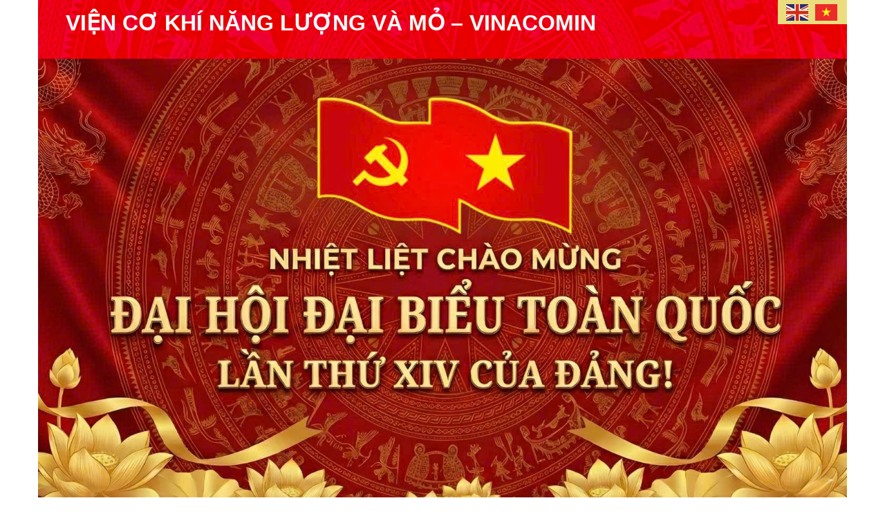

--- FILE ---
content_type: text/html; charset=UTF-8
request_url: https://iemm.com.vn/san-pham-dich-vu/danh-muc-cac-san-pham-va-dich-vu-nam-2024/
body_size: 12557
content:
<!DOCTYPE html>
<html lang="vi">
<head itemscope itemtype="http://schema.org/WebSite">
<meta charset="UTF-8">
<meta name="viewport" content="width=device-width, initial-scale=1">
<link rel="profile" href="https://gmpg.org/xfn/11">
<link rel="pingback" href="https://iemm.com.vn/xmlrpc.php">
<script src="https://iemm.com.vn/wp-content/themes/nvmtheme/js/jquery.js"></script>
<script src="https://iemm.com.vn/wp-content/themes/nvmtheme/js/owl.carousel.min.js"></script>
<script src="https://iemm.com.vn/wp-content/themes/nvmtheme/js/lightslider.js"></script>
<script src="https://iemm.com.vn/wp-content/themes/nvmtheme/js/slick.min.js"></script>
<script src="https://iemm.com.vn/wp-content/themes/nvmtheme/js/foundation.min.js"></script>
<meta name='robots' content='index, follow, max-image-preview:large, max-snippet:-1, max-video-preview:-1' />

	<!-- This site is optimized with the Yoast SEO plugin v21.0 - https://yoast.com/wordpress/plugins/seo/ -->
	<title>Danh mục các sản phẩm và dịch vụ năm 2024 - Iemm.com.vn</title>
	<link rel="canonical" href="https://iemm.com.vn/san-pham-dich-vu/danh-muc-cac-san-pham-va-dich-vu-nam-2024/" />
	<meta property="og:locale" content="vi_VN" />
	<meta property="og:type" content="article" />
	<meta property="og:title" content="Danh mục các sản phẩm và dịch vụ năm 2024 - Iemm.com.vn" />
	<meta property="og:url" content="https://iemm.com.vn/san-pham-dich-vu/danh-muc-cac-san-pham-va-dich-vu-nam-2024/" />
	<meta property="og:site_name" content="Iemm.com.vn" />
	<meta name="twitter:card" content="summary_large_image" />
	<script type="application/ld+json" class="yoast-schema-graph">{"@context":"https://schema.org","@graph":[{"@type":"CollectionPage","@id":"https://iemm.com.vn/san-pham-dich-vu/danh-muc-cac-san-pham-va-dich-vu-nam-2024/","url":"https://iemm.com.vn/san-pham-dich-vu/danh-muc-cac-san-pham-va-dich-vu-nam-2024/","name":"Danh mục các sản phẩm và dịch vụ năm 2024 - Iemm.com.vn","isPartOf":{"@id":"https://iemm.com.vn/#website"},"primaryImageOfPage":{"@id":"https://iemm.com.vn/san-pham-dich-vu/danh-muc-cac-san-pham-va-dich-vu-nam-2024/#primaryimage"},"image":{"@id":"https://iemm.com.vn/san-pham-dich-vu/danh-muc-cac-san-pham-va-dich-vu-nam-2024/#primaryimage"},"thumbnailUrl":"https://iemm.com.vn/wp-content/uploads/2025/01/Sang-kien-2024.jpg","breadcrumb":{"@id":"https://iemm.com.vn/san-pham-dich-vu/danh-muc-cac-san-pham-va-dich-vu-nam-2024/#breadcrumb"},"inLanguage":"vi"},{"@type":"ImageObject","inLanguage":"vi","@id":"https://iemm.com.vn/san-pham-dich-vu/danh-muc-cac-san-pham-va-dich-vu-nam-2024/#primaryimage","url":"https://iemm.com.vn/wp-content/uploads/2025/01/Sang-kien-2024.jpg","contentUrl":"https://iemm.com.vn/wp-content/uploads/2025/01/Sang-kien-2024.jpg","width":1809,"height":2560},{"@type":"BreadcrumbList","@id":"https://iemm.com.vn/san-pham-dich-vu/danh-muc-cac-san-pham-va-dich-vu-nam-2024/#breadcrumb","itemListElement":[{"@type":"ListItem","position":1,"name":"Trang chủ","item":"https://iemm.com.vn/"},{"@type":"ListItem","position":2,"name":"Sản phẩm &amp; Dịch vụ","item":"https://iemm.com.vn/san-pham-dich-vu/"},{"@type":"ListItem","position":3,"name":"Danh mục các sản phẩm và dịch vụ năm 2024"}]},{"@type":"WebSite","@id":"https://iemm.com.vn/#website","url":"https://iemm.com.vn/","name":"Iemm.com.vn","description":"Viện Cơ khí Năng lượng và Mỏ - Vinacomin","publisher":{"@id":"https://iemm.com.vn/#organization"},"potentialAction":[{"@type":"SearchAction","target":{"@type":"EntryPoint","urlTemplate":"https://iemm.com.vn/?s={search_term_string}"},"query-input":"required name=search_term_string"}],"inLanguage":"vi"},{"@type":"Organization","@id":"https://iemm.com.vn/#organization","name":"Iemm.com.vn","url":"https://iemm.com.vn/","logo":{"@type":"ImageObject","inLanguage":"vi","@id":"https://iemm.com.vn/#/schema/logo/image/","url":"https://iemm.com.vn/wp-content/uploads/2023/03/z2159978361747_92dcbe124553861e38a0fc8e3f907605.jpg","contentUrl":"https://iemm.com.vn/wp-content/uploads/2023/03/z2159978361747_92dcbe124553861e38a0fc8e3f907605.jpg","width":470,"height":415,"caption":"Iemm.com.vn"},"image":{"@id":"https://iemm.com.vn/#/schema/logo/image/"}}]}</script>
	<!-- / Yoast SEO plugin. -->


<link rel="alternate" type="application/rss+xml" title="Dòng thông tin Iemm.com.vn &raquo;" href="https://iemm.com.vn/feed/" />
<link rel="alternate" type="application/rss+xml" title="Dòng phản hồi Iemm.com.vn &raquo;" href="https://iemm.com.vn/comments/feed/" />
<link rel="alternate" type="application/rss+xml" title="Dòng thông tin chuyên mục Iemm.com.vn &raquo; Danh mục các sản phẩm và dịch vụ năm 2024" href="https://iemm.com.vn/san-pham-dich-vu/danh-muc-cac-san-pham-va-dich-vu-nam-2024/feed/" />
<script type="text/javascript">
window._wpemojiSettings = {"baseUrl":"https:\/\/s.w.org\/images\/core\/emoji\/14.0.0\/72x72\/","ext":".png","svgUrl":"https:\/\/s.w.org\/images\/core\/emoji\/14.0.0\/svg\/","svgExt":".svg","source":{"concatemoji":"https:\/\/iemm.com.vn\/wp-includes\/js\/wp-emoji-release.min.js?ver=6.2"}};
/*! This file is auto-generated */
!function(e,a,t){var n,r,o,i=a.createElement("canvas"),p=i.getContext&&i.getContext("2d");function s(e,t){p.clearRect(0,0,i.width,i.height),p.fillText(e,0,0);e=i.toDataURL();return p.clearRect(0,0,i.width,i.height),p.fillText(t,0,0),e===i.toDataURL()}function c(e){var t=a.createElement("script");t.src=e,t.defer=t.type="text/javascript",a.getElementsByTagName("head")[0].appendChild(t)}for(o=Array("flag","emoji"),t.supports={everything:!0,everythingExceptFlag:!0},r=0;r<o.length;r++)t.supports[o[r]]=function(e){if(p&&p.fillText)switch(p.textBaseline="top",p.font="600 32px Arial",e){case"flag":return s("\ud83c\udff3\ufe0f\u200d\u26a7\ufe0f","\ud83c\udff3\ufe0f\u200b\u26a7\ufe0f")?!1:!s("\ud83c\uddfa\ud83c\uddf3","\ud83c\uddfa\u200b\ud83c\uddf3")&&!s("\ud83c\udff4\udb40\udc67\udb40\udc62\udb40\udc65\udb40\udc6e\udb40\udc67\udb40\udc7f","\ud83c\udff4\u200b\udb40\udc67\u200b\udb40\udc62\u200b\udb40\udc65\u200b\udb40\udc6e\u200b\udb40\udc67\u200b\udb40\udc7f");case"emoji":return!s("\ud83e\udef1\ud83c\udffb\u200d\ud83e\udef2\ud83c\udfff","\ud83e\udef1\ud83c\udffb\u200b\ud83e\udef2\ud83c\udfff")}return!1}(o[r]),t.supports.everything=t.supports.everything&&t.supports[o[r]],"flag"!==o[r]&&(t.supports.everythingExceptFlag=t.supports.everythingExceptFlag&&t.supports[o[r]]);t.supports.everythingExceptFlag=t.supports.everythingExceptFlag&&!t.supports.flag,t.DOMReady=!1,t.readyCallback=function(){t.DOMReady=!0},t.supports.everything||(n=function(){t.readyCallback()},a.addEventListener?(a.addEventListener("DOMContentLoaded",n,!1),e.addEventListener("load",n,!1)):(e.attachEvent("onload",n),a.attachEvent("onreadystatechange",function(){"complete"===a.readyState&&t.readyCallback()})),(e=t.source||{}).concatemoji?c(e.concatemoji):e.wpemoji&&e.twemoji&&(c(e.twemoji),c(e.wpemoji)))}(window,document,window._wpemojiSettings);
</script>
<style type="text/css">
img.wp-smiley,
img.emoji {
	display: inline !important;
	border: none !important;
	box-shadow: none !important;
	height: 1em !important;
	width: 1em !important;
	margin: 0 0.07em !important;
	vertical-align: -0.1em !important;
	background: none !important;
	padding: 0 !important;
}
</style>
	<link rel='stylesheet' id='wp-block-library-css' href='https://iemm.com.vn/wp-includes/css/dist/block-library/style.min.css?ver=6.2' type='text/css' media='all' />
<link rel='stylesheet' id='classic-theme-styles-css' href='https://iemm.com.vn/wp-includes/css/classic-themes.min.css?ver=6.2' type='text/css' media='all' />
<style id='global-styles-inline-css' type='text/css'>
body{--wp--preset--color--black: #000000;--wp--preset--color--cyan-bluish-gray: #abb8c3;--wp--preset--color--white: #ffffff;--wp--preset--color--pale-pink: #f78da7;--wp--preset--color--vivid-red: #cf2e2e;--wp--preset--color--luminous-vivid-orange: #ff6900;--wp--preset--color--luminous-vivid-amber: #fcb900;--wp--preset--color--light-green-cyan: #7bdcb5;--wp--preset--color--vivid-green-cyan: #00d084;--wp--preset--color--pale-cyan-blue: #8ed1fc;--wp--preset--color--vivid-cyan-blue: #0693e3;--wp--preset--color--vivid-purple: #9b51e0;--wp--preset--gradient--vivid-cyan-blue-to-vivid-purple: linear-gradient(135deg,rgba(6,147,227,1) 0%,rgb(155,81,224) 100%);--wp--preset--gradient--light-green-cyan-to-vivid-green-cyan: linear-gradient(135deg,rgb(122,220,180) 0%,rgb(0,208,130) 100%);--wp--preset--gradient--luminous-vivid-amber-to-luminous-vivid-orange: linear-gradient(135deg,rgba(252,185,0,1) 0%,rgba(255,105,0,1) 100%);--wp--preset--gradient--luminous-vivid-orange-to-vivid-red: linear-gradient(135deg,rgba(255,105,0,1) 0%,rgb(207,46,46) 100%);--wp--preset--gradient--very-light-gray-to-cyan-bluish-gray: linear-gradient(135deg,rgb(238,238,238) 0%,rgb(169,184,195) 100%);--wp--preset--gradient--cool-to-warm-spectrum: linear-gradient(135deg,rgb(74,234,220) 0%,rgb(151,120,209) 20%,rgb(207,42,186) 40%,rgb(238,44,130) 60%,rgb(251,105,98) 80%,rgb(254,248,76) 100%);--wp--preset--gradient--blush-light-purple: linear-gradient(135deg,rgb(255,206,236) 0%,rgb(152,150,240) 100%);--wp--preset--gradient--blush-bordeaux: linear-gradient(135deg,rgb(254,205,165) 0%,rgb(254,45,45) 50%,rgb(107,0,62) 100%);--wp--preset--gradient--luminous-dusk: linear-gradient(135deg,rgb(255,203,112) 0%,rgb(199,81,192) 50%,rgb(65,88,208) 100%);--wp--preset--gradient--pale-ocean: linear-gradient(135deg,rgb(255,245,203) 0%,rgb(182,227,212) 50%,rgb(51,167,181) 100%);--wp--preset--gradient--electric-grass: linear-gradient(135deg,rgb(202,248,128) 0%,rgb(113,206,126) 100%);--wp--preset--gradient--midnight: linear-gradient(135deg,rgb(2,3,129) 0%,rgb(40,116,252) 100%);--wp--preset--duotone--dark-grayscale: url('#wp-duotone-dark-grayscale');--wp--preset--duotone--grayscale: url('#wp-duotone-grayscale');--wp--preset--duotone--purple-yellow: url('#wp-duotone-purple-yellow');--wp--preset--duotone--blue-red: url('#wp-duotone-blue-red');--wp--preset--duotone--midnight: url('#wp-duotone-midnight');--wp--preset--duotone--magenta-yellow: url('#wp-duotone-magenta-yellow');--wp--preset--duotone--purple-green: url('#wp-duotone-purple-green');--wp--preset--duotone--blue-orange: url('#wp-duotone-blue-orange');--wp--preset--font-size--small: 13px;--wp--preset--font-size--medium: 20px;--wp--preset--font-size--large: 36px;--wp--preset--font-size--x-large: 42px;--wp--preset--spacing--20: 0.44rem;--wp--preset--spacing--30: 0.67rem;--wp--preset--spacing--40: 1rem;--wp--preset--spacing--50: 1.5rem;--wp--preset--spacing--60: 2.25rem;--wp--preset--spacing--70: 3.38rem;--wp--preset--spacing--80: 5.06rem;--wp--preset--shadow--natural: 6px 6px 9px rgba(0, 0, 0, 0.2);--wp--preset--shadow--deep: 12px 12px 50px rgba(0, 0, 0, 0.4);--wp--preset--shadow--sharp: 6px 6px 0px rgba(0, 0, 0, 0.2);--wp--preset--shadow--outlined: 6px 6px 0px -3px rgba(255, 255, 255, 1), 6px 6px rgba(0, 0, 0, 1);--wp--preset--shadow--crisp: 6px 6px 0px rgba(0, 0, 0, 1);}:where(.is-layout-flex){gap: 0.5em;}body .is-layout-flow > .alignleft{float: left;margin-inline-start: 0;margin-inline-end: 2em;}body .is-layout-flow > .alignright{float: right;margin-inline-start: 2em;margin-inline-end: 0;}body .is-layout-flow > .aligncenter{margin-left: auto !important;margin-right: auto !important;}body .is-layout-constrained > .alignleft{float: left;margin-inline-start: 0;margin-inline-end: 2em;}body .is-layout-constrained > .alignright{float: right;margin-inline-start: 2em;margin-inline-end: 0;}body .is-layout-constrained > .aligncenter{margin-left: auto !important;margin-right: auto !important;}body .is-layout-constrained > :where(:not(.alignleft):not(.alignright):not(.alignfull)){max-width: var(--wp--style--global--content-size);margin-left: auto !important;margin-right: auto !important;}body .is-layout-constrained > .alignwide{max-width: var(--wp--style--global--wide-size);}body .is-layout-flex{display: flex;}body .is-layout-flex{flex-wrap: wrap;align-items: center;}body .is-layout-flex > *{margin: 0;}:where(.wp-block-columns.is-layout-flex){gap: 2em;}.has-black-color{color: var(--wp--preset--color--black) !important;}.has-cyan-bluish-gray-color{color: var(--wp--preset--color--cyan-bluish-gray) !important;}.has-white-color{color: var(--wp--preset--color--white) !important;}.has-pale-pink-color{color: var(--wp--preset--color--pale-pink) !important;}.has-vivid-red-color{color: var(--wp--preset--color--vivid-red) !important;}.has-luminous-vivid-orange-color{color: var(--wp--preset--color--luminous-vivid-orange) !important;}.has-luminous-vivid-amber-color{color: var(--wp--preset--color--luminous-vivid-amber) !important;}.has-light-green-cyan-color{color: var(--wp--preset--color--light-green-cyan) !important;}.has-vivid-green-cyan-color{color: var(--wp--preset--color--vivid-green-cyan) !important;}.has-pale-cyan-blue-color{color: var(--wp--preset--color--pale-cyan-blue) !important;}.has-vivid-cyan-blue-color{color: var(--wp--preset--color--vivid-cyan-blue) !important;}.has-vivid-purple-color{color: var(--wp--preset--color--vivid-purple) !important;}.has-black-background-color{background-color: var(--wp--preset--color--black) !important;}.has-cyan-bluish-gray-background-color{background-color: var(--wp--preset--color--cyan-bluish-gray) !important;}.has-white-background-color{background-color: var(--wp--preset--color--white) !important;}.has-pale-pink-background-color{background-color: var(--wp--preset--color--pale-pink) !important;}.has-vivid-red-background-color{background-color: var(--wp--preset--color--vivid-red) !important;}.has-luminous-vivid-orange-background-color{background-color: var(--wp--preset--color--luminous-vivid-orange) !important;}.has-luminous-vivid-amber-background-color{background-color: var(--wp--preset--color--luminous-vivid-amber) !important;}.has-light-green-cyan-background-color{background-color: var(--wp--preset--color--light-green-cyan) !important;}.has-vivid-green-cyan-background-color{background-color: var(--wp--preset--color--vivid-green-cyan) !important;}.has-pale-cyan-blue-background-color{background-color: var(--wp--preset--color--pale-cyan-blue) !important;}.has-vivid-cyan-blue-background-color{background-color: var(--wp--preset--color--vivid-cyan-blue) !important;}.has-vivid-purple-background-color{background-color: var(--wp--preset--color--vivid-purple) !important;}.has-black-border-color{border-color: var(--wp--preset--color--black) !important;}.has-cyan-bluish-gray-border-color{border-color: var(--wp--preset--color--cyan-bluish-gray) !important;}.has-white-border-color{border-color: var(--wp--preset--color--white) !important;}.has-pale-pink-border-color{border-color: var(--wp--preset--color--pale-pink) !important;}.has-vivid-red-border-color{border-color: var(--wp--preset--color--vivid-red) !important;}.has-luminous-vivid-orange-border-color{border-color: var(--wp--preset--color--luminous-vivid-orange) !important;}.has-luminous-vivid-amber-border-color{border-color: var(--wp--preset--color--luminous-vivid-amber) !important;}.has-light-green-cyan-border-color{border-color: var(--wp--preset--color--light-green-cyan) !important;}.has-vivid-green-cyan-border-color{border-color: var(--wp--preset--color--vivid-green-cyan) !important;}.has-pale-cyan-blue-border-color{border-color: var(--wp--preset--color--pale-cyan-blue) !important;}.has-vivid-cyan-blue-border-color{border-color: var(--wp--preset--color--vivid-cyan-blue) !important;}.has-vivid-purple-border-color{border-color: var(--wp--preset--color--vivid-purple) !important;}.has-vivid-cyan-blue-to-vivid-purple-gradient-background{background: var(--wp--preset--gradient--vivid-cyan-blue-to-vivid-purple) !important;}.has-light-green-cyan-to-vivid-green-cyan-gradient-background{background: var(--wp--preset--gradient--light-green-cyan-to-vivid-green-cyan) !important;}.has-luminous-vivid-amber-to-luminous-vivid-orange-gradient-background{background: var(--wp--preset--gradient--luminous-vivid-amber-to-luminous-vivid-orange) !important;}.has-luminous-vivid-orange-to-vivid-red-gradient-background{background: var(--wp--preset--gradient--luminous-vivid-orange-to-vivid-red) !important;}.has-very-light-gray-to-cyan-bluish-gray-gradient-background{background: var(--wp--preset--gradient--very-light-gray-to-cyan-bluish-gray) !important;}.has-cool-to-warm-spectrum-gradient-background{background: var(--wp--preset--gradient--cool-to-warm-spectrum) !important;}.has-blush-light-purple-gradient-background{background: var(--wp--preset--gradient--blush-light-purple) !important;}.has-blush-bordeaux-gradient-background{background: var(--wp--preset--gradient--blush-bordeaux) !important;}.has-luminous-dusk-gradient-background{background: var(--wp--preset--gradient--luminous-dusk) !important;}.has-pale-ocean-gradient-background{background: var(--wp--preset--gradient--pale-ocean) !important;}.has-electric-grass-gradient-background{background: var(--wp--preset--gradient--electric-grass) !important;}.has-midnight-gradient-background{background: var(--wp--preset--gradient--midnight) !important;}.has-small-font-size{font-size: var(--wp--preset--font-size--small) !important;}.has-medium-font-size{font-size: var(--wp--preset--font-size--medium) !important;}.has-large-font-size{font-size: var(--wp--preset--font-size--large) !important;}.has-x-large-font-size{font-size: var(--wp--preset--font-size--x-large) !important;}
.wp-block-navigation a:where(:not(.wp-element-button)){color: inherit;}
:where(.wp-block-columns.is-layout-flex){gap: 2em;}
.wp-block-pullquote{font-size: 1.5em;line-height: 1.6;}
</style>
<link rel='stylesheet' id='contact-form-7-css' href='https://iemm.com.vn/wp-content/plugins/contact-form-7/includes/css/styles.css?ver=5.8' type='text/css' media='all' />
<link rel='stylesheet' id='dashicons-css' href='https://iemm.com.vn/wp-includes/css/dashicons.min.css?ver=6.2' type='text/css' media='all' />
<link rel='stylesheet' id='post-views-counter-frontend-css' href='https://iemm.com.vn/wp-content/plugins/post-views-counter/css/frontend.min.css?ver=1.4.7' type='text/css' media='all' />
<link rel='stylesheet' id='bootstrap-css' href='https://iemm.com.vn/wp-content/themes/nvmtheme/css/bootstrap.css' type='text/css' media='all' />
<link rel='stylesheet' id='font-awesome-css' href='https://iemm.com.vn/wp-content/themes/nvmtheme/css/font-awesome.min.css' type='text/css' media='all' />
<link rel='stylesheet' id='lightslider-css' href='https://iemm.com.vn/wp-content/themes/nvmtheme/css/lightslider.css' type='text/css' media='all' />
<link rel='stylesheet' id='main-styles-css' href='https://iemm.com.vn/wp-content/themes/nvmtheme/css/styles.css' type='text/css' media='all' />
<link rel='stylesheet' id='slick-styles-css' href='https://iemm.com.vn/wp-content/themes/nvmtheme/css/slick.css' type='text/css' media='all' />
<link rel='stylesheet' id='foundation-styles-css' href='https://iemm.com.vn/wp-content/themes/nvmtheme/css/foundation.css' type='text/css' media='all' />
<link rel='stylesheet' id='jquery-lazyloadxt-spinner-css-css' href='//iemm.com.vn/wp-content/plugins/a3-lazy-load/assets/css/jquery.lazyloadxt.spinner.css?ver=6.2' type='text/css' media='all' />
<script type='text/javascript' src='https://iemm.com.vn/wp-includes/js/jquery/jquery.min.js?ver=3.6.3' id='jquery-core-js'></script>
<script type='text/javascript' src='https://iemm.com.vn/wp-includes/js/jquery/jquery-migrate.min.js?ver=3.4.0' id='jquery-migrate-js'></script>
<link rel="https://api.w.org/" href="https://iemm.com.vn/wp-json/" /><link rel="alternate" type="application/json" href="https://iemm.com.vn/wp-json/wp/v2/categories/96" /><link rel="EditURI" type="application/rsd+xml" title="RSD" href="https://iemm.com.vn/xmlrpc.php?rsd" />
<link rel="wlwmanifest" type="application/wlwmanifest+xml" href="https://iemm.com.vn/wp-includes/wlwmanifest.xml" />
<meta name="generator" content="WordPress 6.2" />
<link rel="icon" href="https://iemm.com.vn/wp-content/uploads/2023/03/z2159978361747_92dcbe124553861e38a0fc8e3f907605-45x45.jpg" sizes="32x32" />
<link rel="icon" href="https://iemm.com.vn/wp-content/uploads/2023/03/z2159978361747_92dcbe124553861e38a0fc8e3f907605-420x300.jpg" sizes="192x192" />
<link rel="apple-touch-icon" href="https://iemm.com.vn/wp-content/uploads/2023/03/z2159978361747_92dcbe124553861e38a0fc8e3f907605-420x300.jpg" />
<meta name="msapplication-TileImage" content="https://iemm.com.vn/wp-content/uploads/2023/03/z2159978361747_92dcbe124553861e38a0fc8e3f907605-420x300.jpg" />
</head>

<body data-rsssl=1 class="archive category category-danh-muc-cac-san-pham-va-dich-vu-nam-2024 category-96 wp-custom-logo" itemscope itemtype="http://schema.org/WebPage">
<svg xmlns="http://www.w3.org/2000/svg" viewBox="0 0 0 0" width="0" height="0" focusable="false" role="none" style="visibility: hidden; position: absolute; left: -9999px; overflow: hidden;" ><defs><filter id="wp-duotone-dark-grayscale"><feColorMatrix color-interpolation-filters="sRGB" type="matrix" values=" .299 .587 .114 0 0 .299 .587 .114 0 0 .299 .587 .114 0 0 .299 .587 .114 0 0 " /><feComponentTransfer color-interpolation-filters="sRGB" ><feFuncR type="table" tableValues="0 0.49803921568627" /><feFuncG type="table" tableValues="0 0.49803921568627" /><feFuncB type="table" tableValues="0 0.49803921568627" /><feFuncA type="table" tableValues="1 1" /></feComponentTransfer><feComposite in2="SourceGraphic" operator="in" /></filter></defs></svg><svg xmlns="http://www.w3.org/2000/svg" viewBox="0 0 0 0" width="0" height="0" focusable="false" role="none" style="visibility: hidden; position: absolute; left: -9999px; overflow: hidden;" ><defs><filter id="wp-duotone-grayscale"><feColorMatrix color-interpolation-filters="sRGB" type="matrix" values=" .299 .587 .114 0 0 .299 .587 .114 0 0 .299 .587 .114 0 0 .299 .587 .114 0 0 " /><feComponentTransfer color-interpolation-filters="sRGB" ><feFuncR type="table" tableValues="0 1" /><feFuncG type="table" tableValues="0 1" /><feFuncB type="table" tableValues="0 1" /><feFuncA type="table" tableValues="1 1" /></feComponentTransfer><feComposite in2="SourceGraphic" operator="in" /></filter></defs></svg><svg xmlns="http://www.w3.org/2000/svg" viewBox="0 0 0 0" width="0" height="0" focusable="false" role="none" style="visibility: hidden; position: absolute; left: -9999px; overflow: hidden;" ><defs><filter id="wp-duotone-purple-yellow"><feColorMatrix color-interpolation-filters="sRGB" type="matrix" values=" .299 .587 .114 0 0 .299 .587 .114 0 0 .299 .587 .114 0 0 .299 .587 .114 0 0 " /><feComponentTransfer color-interpolation-filters="sRGB" ><feFuncR type="table" tableValues="0.54901960784314 0.98823529411765" /><feFuncG type="table" tableValues="0 1" /><feFuncB type="table" tableValues="0.71764705882353 0.25490196078431" /><feFuncA type="table" tableValues="1 1" /></feComponentTransfer><feComposite in2="SourceGraphic" operator="in" /></filter></defs></svg><svg xmlns="http://www.w3.org/2000/svg" viewBox="0 0 0 0" width="0" height="0" focusable="false" role="none" style="visibility: hidden; position: absolute; left: -9999px; overflow: hidden;" ><defs><filter id="wp-duotone-blue-red"><feColorMatrix color-interpolation-filters="sRGB" type="matrix" values=" .299 .587 .114 0 0 .299 .587 .114 0 0 .299 .587 .114 0 0 .299 .587 .114 0 0 " /><feComponentTransfer color-interpolation-filters="sRGB" ><feFuncR type="table" tableValues="0 1" /><feFuncG type="table" tableValues="0 0.27843137254902" /><feFuncB type="table" tableValues="0.5921568627451 0.27843137254902" /><feFuncA type="table" tableValues="1 1" /></feComponentTransfer><feComposite in2="SourceGraphic" operator="in" /></filter></defs></svg><svg xmlns="http://www.w3.org/2000/svg" viewBox="0 0 0 0" width="0" height="0" focusable="false" role="none" style="visibility: hidden; position: absolute; left: -9999px; overflow: hidden;" ><defs><filter id="wp-duotone-midnight"><feColorMatrix color-interpolation-filters="sRGB" type="matrix" values=" .299 .587 .114 0 0 .299 .587 .114 0 0 .299 .587 .114 0 0 .299 .587 .114 0 0 " /><feComponentTransfer color-interpolation-filters="sRGB" ><feFuncR type="table" tableValues="0 0" /><feFuncG type="table" tableValues="0 0.64705882352941" /><feFuncB type="table" tableValues="0 1" /><feFuncA type="table" tableValues="1 1" /></feComponentTransfer><feComposite in2="SourceGraphic" operator="in" /></filter></defs></svg><svg xmlns="http://www.w3.org/2000/svg" viewBox="0 0 0 0" width="0" height="0" focusable="false" role="none" style="visibility: hidden; position: absolute; left: -9999px; overflow: hidden;" ><defs><filter id="wp-duotone-magenta-yellow"><feColorMatrix color-interpolation-filters="sRGB" type="matrix" values=" .299 .587 .114 0 0 .299 .587 .114 0 0 .299 .587 .114 0 0 .299 .587 .114 0 0 " /><feComponentTransfer color-interpolation-filters="sRGB" ><feFuncR type="table" tableValues="0.78039215686275 1" /><feFuncG type="table" tableValues="0 0.94901960784314" /><feFuncB type="table" tableValues="0.35294117647059 0.47058823529412" /><feFuncA type="table" tableValues="1 1" /></feComponentTransfer><feComposite in2="SourceGraphic" operator="in" /></filter></defs></svg><svg xmlns="http://www.w3.org/2000/svg" viewBox="0 0 0 0" width="0" height="0" focusable="false" role="none" style="visibility: hidden; position: absolute; left: -9999px; overflow: hidden;" ><defs><filter id="wp-duotone-purple-green"><feColorMatrix color-interpolation-filters="sRGB" type="matrix" values=" .299 .587 .114 0 0 .299 .587 .114 0 0 .299 .587 .114 0 0 .299 .587 .114 0 0 " /><feComponentTransfer color-interpolation-filters="sRGB" ><feFuncR type="table" tableValues="0.65098039215686 0.40392156862745" /><feFuncG type="table" tableValues="0 1" /><feFuncB type="table" tableValues="0.44705882352941 0.4" /><feFuncA type="table" tableValues="1 1" /></feComponentTransfer><feComposite in2="SourceGraphic" operator="in" /></filter></defs></svg><svg xmlns="http://www.w3.org/2000/svg" viewBox="0 0 0 0" width="0" height="0" focusable="false" role="none" style="visibility: hidden; position: absolute; left: -9999px; overflow: hidden;" ><defs><filter id="wp-duotone-blue-orange"><feColorMatrix color-interpolation-filters="sRGB" type="matrix" values=" .299 .587 .114 0 0 .299 .587 .114 0 0 .299 .587 .114 0 0 .299 .587 .114 0 0 " /><feComponentTransfer color-interpolation-filters="sRGB" ><feFuncR type="table" tableValues="0.098039215686275 1" /><feFuncG type="table" tableValues="0 0.66274509803922" /><feFuncB type="table" tableValues="0.84705882352941 0.41960784313725" /><feFuncA type="table" tableValues="1 1" /></feComponentTransfer><feComposite in2="SourceGraphic" operator="in" /></filter></defs></svg><div id="page" class="site">
    <header id="teso-header-container" class="site-header">

    	<div class="header-top">
			<div class="container">
				<div class="header_top_box1">
					<div class="header-logo">
						<div>			<div class="textwidget"><h1><a href="https://iemm.com.vn">VIỆN CƠ KHÍ NĂNG LƯỢNG VÀ MỎ &#8211; VINACOMIN</a></h1>
</div>
		</div>					</div>
					<div class="header-logo_right">
						<div class="header-logo_right_flag">
							<div>			<div class="textwidget"><div class="gtranslate_wrapper" id="gt-wrapper-13753467"></div>
</div>
		</div>						</div>
						<div class="menu-mobile">
							<i class="fa fa-bars"></i>
						</div>
					</div>
				</div>
				<div class="header_top_box2">
					<div class="header_top_box_menu">
						<div>			<div class="textwidget"><p><a href="https://iemm.com.vn/image_2026-01-16_090921178/" rel="attachment wp-att-2738"><img decoding="async" loading="lazy" class="lazy lazy-hidden aligncenter wp-image-2738 size-full" src="//iemm.com.vn/wp-content/plugins/a3-lazy-load/assets/images/lazy_placeholder.gif" data-lazy-type="image" data-src="https://iemm.com.vn/wp-content/uploads/2026/01/image_2026-01-16_090921178.png" alt="" width="1536" height="864" srcset="" data-srcset="https://iemm.com.vn/wp-content/uploads/2026/01/image_2026-01-16_090921178.png 1536w, https://iemm.com.vn/wp-content/uploads/2026/01/image_2026-01-16_090921178-767x431.png 767w, https://iemm.com.vn/wp-content/uploads/2026/01/image_2026-01-16_090921178-1024x576.png 1024w, https://iemm.com.vn/wp-content/uploads/2026/01/image_2026-01-16_090921178-768x432.png 768w" sizes="(max-width: 1536px) 100vw, 1536px" /><noscript><img decoding="async" loading="lazy" class="aligncenter wp-image-2738 size-full" src="https://iemm.com.vn/wp-content/uploads/2026/01/image_2026-01-16_090921178.png" alt="" width="1536" height="864" srcset="https://iemm.com.vn/wp-content/uploads/2026/01/image_2026-01-16_090921178.png 1536w, https://iemm.com.vn/wp-content/uploads/2026/01/image_2026-01-16_090921178-767x431.png 767w, https://iemm.com.vn/wp-content/uploads/2026/01/image_2026-01-16_090921178-1024x576.png 1024w, https://iemm.com.vn/wp-content/uploads/2026/01/image_2026-01-16_090921178-768x432.png 768w" sizes="(max-width: 1536px) 100vw, 1536px" /></noscript></a></p>
</div>
		</div>					</div>
					<div class="header_top_box_flag">
						<div>			<div class="textwidget"><div class="gtranslate_wrapper" id="gt-wrapper-41878280"></div>
</div>
		</div>					</div>
				</div>
			</div>
		</div>

		<div class="container">
			<div class="header-bottom">
				<div class="top-menu"> 
					<ul id="menu-page-menu" class="menu"><li id="menu-item-625" class="menu-item menu-item-type-post_type menu-item-object-page menu-item-home menu-item-625"><a title="Trang chủ" href="https://iemm.com.vn/">Trang chủ</a></li>
<li id="menu-item-731" class="menu-item menu-item-type-post_type menu-item-object-page menu-item-has-children menu-item-731"><a href="https://iemm.com.vn/gioi-thieu/">Giới thiệu</a>
<ul class="sub-menu">
	<li id="menu-item-730" class="menu-item menu-item-type-post_type menu-item-object-page menu-item-730"><a href="https://iemm.com.vn/gioi-thieu/chuc-nang-nhiem-vu-chung/">Chức năng nhiệm vụ chung</a></li>
	<li id="menu-item-729" class="menu-item menu-item-type-post_type menu-item-object-page menu-item-729"><a href="https://iemm.com.vn/gioi-thieu/so-do-to-chuc/">Sơ đồ tổ chức</a></li>
	<li id="menu-item-728" class="menu-item menu-item-type-post_type menu-item-object-page menu-item-728"><a href="https://iemm.com.vn/gioi-thieu/ban-lanh-dao/">Ban lãnh đạo</a></li>
	<li id="menu-item-727" class="menu-item menu-item-type-post_type menu-item-object-page menu-item-727"><a href="https://iemm.com.vn/gioi-thieu/tiem-luc-khoa-hoc/">Tiềm lực khoa học</a></li>
	<li id="menu-item-726" class="menu-item menu-item-type-post_type menu-item-object-page menu-item-726"><a href="https://iemm.com.vn/gioi-thieu/hoi-dong-khcn/">Hội đồng KHCN</a></li>
	<li id="menu-item-725" class="menu-item menu-item-type-post_type menu-item-object-page menu-item-725"><a href="https://iemm.com.vn/gioi-thieu/cac-don-vi-truc-thuoc/">Các đơn vị trực thuộc</a></li>
</ul>
</li>
<li id="menu-item-732" class="menu-item menu-item-type-taxonomy menu-item-object-category menu-item-has-children menu-item-732"><a href="https://iemm.com.vn/tin-tuc/">Tin tức</a>
<ul class="sub-menu">
	<li id="menu-item-734" class="menu-item menu-item-type-taxonomy menu-item-object-category menu-item-734"><a href="https://iemm.com.vn/tin-tuc/tin-hoat-dong/">Tin hoạt động</a></li>
	<li id="menu-item-735" class="menu-item menu-item-type-taxonomy menu-item-object-category menu-item-735"><a href="https://iemm.com.vn/tin-tuc/tin-trong-nuoc-va-quoc-te/">Tin trong nước và quốc tế</a></li>
	<li id="menu-item-733" class="menu-item menu-item-type-taxonomy menu-item-object-category menu-item-733"><a href="https://iemm.com.vn/tin-tuc/hoat-dong-doan-the/">Hoạt động đoàn thể</a></li>
</ul>
</li>
<li id="menu-item-629" class="menu-item menu-item-type-taxonomy menu-item-object-category menu-item-has-children menu-item-629"><a title="Thông tin KH&#038;CN" href="https://iemm.com.vn/thong-tin-khcn/">Thông tin KH&amp;CN</a>
<ul class="sub-menu">
	<li id="menu-item-2559" class="menu-item menu-item-type-post_type menu-item-object-page menu-item-2559"><a href="https://iemm.com.vn/quy-trinh-khcn/">Quy trình KHCN</a></li>
	<li id="menu-item-630" class="menu-item menu-item-type-taxonomy menu-item-object-category menu-item-630"><a title="Văn bản &#038; Biểu mẫu" href="https://iemm.com.vn/van-ban-bieu-mau/">Các văn bản</a></li>
	<li id="menu-item-740" class="menu-item menu-item-type-taxonomy menu-item-object-category menu-item-has-children menu-item-740"><a href="https://iemm.com.vn/cac-nhiem-vu/">Các nhiệm vụ</a>
	<ul class="sub-menu">
		<li id="menu-item-737" class="menu-item menu-item-type-taxonomy menu-item-object-category menu-item-737"><a href="https://iemm.com.vn/cac-nhiem-vu/nhiem-vu-khcn-cap-nha-nuoc/">Nhiệm vụ KHCN cấp nhà nước</a></li>
		<li id="menu-item-736" class="menu-item menu-item-type-taxonomy menu-item-object-category menu-item-736"><a href="https://iemm.com.vn/cac-nhiem-vu/nhiem-vu-khcn-cap-bo/">Nhiệm vụ KHCN cấp bộ</a></li>
		<li id="menu-item-738" class="menu-item menu-item-type-taxonomy menu-item-object-category menu-item-738"><a href="https://iemm.com.vn/cac-nhiem-vu/nhiem-vu-khcn-cap-tap-doan/">Nhiệm vụ KHCN cấp tập đoàn</a></li>
		<li id="menu-item-739" class="menu-item menu-item-type-taxonomy menu-item-object-category menu-item-739"><a href="https://iemm.com.vn/cac-nhiem-vu/nhiem-vu-khcn-cap-vien/">Nhiệm vụ KHCN cấp viện</a></li>
	</ul>
</li>
	<li id="menu-item-2603" class="menu-item menu-item-type-post_type menu-item-object-page menu-item-has-children menu-item-2603"><a href="https://iemm.com.vn/so-huu-tri-tue/">Sở hữu trí tuệ</a>
	<ul class="sub-menu">
		<li id="menu-item-2602" class="menu-item menu-item-type-post_type menu-item-object-page menu-item-2602"><a href="https://iemm.com.vn/sang-che/">Sáng chế</a></li>
		<li id="menu-item-2609" class="menu-item menu-item-type-post_type menu-item-object-page menu-item-2609"><a href="https://iemm.com.vn/giai-phong/">Giải pháp</a></li>
		<li id="menu-item-2599" class="menu-item menu-item-type-post_type menu-item-object-page menu-item-2599"><a href="https://iemm.com.vn/kieu-dang/">Kiểu dáng</a></li>
	</ul>
</li>
	<li id="menu-item-2624" class="menu-item menu-item-type-taxonomy menu-item-object-category menu-item-2624"><a href="https://iemm.com.vn/thong-tin-khcn/ban-tin-co-khi-nang-luong-mo/">Bản tin cơ khí năng lượng &#8211; Mỏ</a></li>
</ul>
</li>
<li id="menu-item-627" class="menu-item menu-item-type-taxonomy menu-item-object-category current-category-ancestor current-menu-ancestor current-menu-parent current-category-parent menu-item-has-children menu-item-627"><a title="Sản phẩm &#038; Dịch vụ" href="https://iemm.com.vn/san-pham-dich-vu/">Sản phẩm &amp; Dịch vụ</a>
<ul class="sub-menu">
	<li id="menu-item-1070" class="menu-item menu-item-type-taxonomy menu-item-object-category menu-item-1070"><a href="https://iemm.com.vn/san-pham-dich-vu/san-pham-co-khi/">Sản phẩm cơ khí</a></li>
	<li id="menu-item-1072" class="menu-item menu-item-type-taxonomy menu-item-object-category menu-item-1072"><a href="https://iemm.com.vn/san-pham-dich-vu/san-pham-thi-nghiem-kiem-dinh/">Dịch vụ thí nghiệm, kiểm định</a></li>
	<li id="menu-item-1073" class="menu-item menu-item-type-taxonomy menu-item-object-category menu-item-1073"><a href="https://iemm.com.vn/san-pham-dich-vu/san-pham-tu-dong-hoa-dien/">Sản phẩm tự động hóa &#8211; điện</a></li>
	<li id="menu-item-1071" class="menu-item menu-item-type-taxonomy menu-item-object-category current-menu-item menu-item-1071"><a href="https://iemm.com.vn/san-pham-dich-vu/danh-muc-cac-san-pham-va-dich-vu-nam-2024/" aria-current="page">Danh mục các sản phẩm và dịch vụ năm 2024</a></li>
	<li id="menu-item-2523" class="menu-item menu-item-type-taxonomy menu-item-object-category menu-item-has-children menu-item-2523"><a href="https://iemm.com.vn/san-pham-dich-vu/san-pham-co-khi/">Đào tạo nghề thường xuyên</a>
	<ul class="sub-menu">
		<li id="menu-item-2528" class="menu-item menu-item-type-post_type menu-item-object-page menu-item-2528"><a href="https://iemm.com.vn/gioi-thieu-chung/">Giới thiệu chung</a></li>
		<li id="menu-item-2542" class="menu-item menu-item-type-post_type menu-item-object-page menu-item-2542"><a href="https://iemm.com.vn/dao-tao-nghe-han/">Đào tạo nghề Hàn</a></li>
		<li id="menu-item-2541" class="menu-item menu-item-type-post_type menu-item-object-page menu-item-2541"><a href="https://iemm.com.vn/dao-tao-van-hanh-xe-nang-hang/">Đào tạo Vận hành xe nâng hàng</a></li>
		<li id="menu-item-2675" class="menu-item menu-item-type-post_type menu-item-object-page menu-item-2675"><a href="https://iemm.com.vn/dao-tao-nghe-van-hanh-cau-truc-palang-xich/">Đào tạo nghề vận hành Cầu trục – Palăng xích</a></li>
	</ul>
</li>
	<li id="menu-item-2597" class="menu-item menu-item-type-post_type menu-item-object-page menu-item-has-children menu-item-2597"><a href="https://iemm.com.vn/day-chuyen-cong-nghe/">Dây chuyền công nghệ</a>
	<ul class="sub-menu">
		<li id="menu-item-2593" class="menu-item menu-item-type-post_type menu-item-object-page menu-item-2593"><a href="https://iemm.com.vn/banh-rang/">Bánh răng</a></li>
		<li id="menu-item-2598" class="menu-item menu-item-type-post_type menu-item-object-page menu-item-2598"><a href="https://iemm.com.vn/dich-vu-phuc-hoi/">Dịch vụ phục hồi</a></li>
		<li id="menu-item-2600" class="menu-item menu-item-type-post_type menu-item-object-page menu-item-2600"><a href="https://iemm.com.vn/phun-son/">Phun sơn</a></li>
	</ul>
</li>
	<li id="menu-item-2606" class="menu-item menu-item-type-post_type menu-item-object-page menu-item-2606"><a href="https://iemm.com.vn/thiet-bi-mo-ham-lo/">Thiết bị mỏ hầm lò</a></li>
	<li id="menu-item-2607" class="menu-item menu-item-type-post_type menu-item-object-page menu-item-2607"><a href="https://iemm.com.vn/thiet-bi-mo-lo-thien/">Thiết bị mỏ lộ thiên</a></li>
	<li id="menu-item-2596" class="menu-item menu-item-type-post_type menu-item-object-page menu-item-2596"><a href="https://iemm.com.vn/cac-thiet-bi-an-toan/">Các thiết bị an toàn</a></li>
	<li id="menu-item-2608" class="menu-item menu-item-type-post_type menu-item-object-page menu-item-2608"><a href="https://iemm.com.vn/thiet-bi-sang-tuyen/">Thiết bị sàng tuyển</a></li>
</ul>
</li>
<li id="menu-item-628" class="menu-item menu-item-type-taxonomy menu-item-object-category menu-item-has-children menu-item-628"><a title="Tài liệu" href="https://iemm.com.vn/tai-lieu/">Tài liệu chuyên ngành</a>
<ul class="sub-menu">
	<li id="menu-item-2604" class="menu-item menu-item-type-post_type menu-item-object-page menu-item-2604"><a href="https://iemm.com.vn/tai-lieu-nuoc-ngoai/">Tài liệu nước ngoài</a></li>
	<li id="menu-item-2605" class="menu-item menu-item-type-post_type menu-item-object-page menu-item-2605"><a href="https://iemm.com.vn/tai-lieu-trong-nuoc/">Tài liệu trong nước</a></li>
	<li id="menu-item-2594" class="menu-item menu-item-type-post_type menu-item-object-page menu-item-2594"><a href="https://iemm.com.vn/cac-ban-ve/">Các bản vẽ</a></li>
	<li id="menu-item-2595" class="menu-item menu-item-type-post_type menu-item-object-page menu-item-2595"><a href="https://iemm.com.vn/cac-mo-hinh-3d/">Các mô hình 3D</a></li>
</ul>
</li>
<li id="menu-item-2636" class="menu-item menu-item-type-post_type menu-item-object-page menu-item-2636"><a href="https://iemm.com.vn/email/">Email</a></li>
<li id="menu-item-560" class="menu-item menu-item-type-post_type menu-item-object-page menu-item-560"><a title="Liên hệ" href="https://iemm.com.vn/lien-he/">Liên hệ</a></li>
</ul>		    		<div class="hidden-menu"><span>Đóng danh mục</span></div>
				</div>
			</div>
		</div>

		<div class="header_marquee">
			<div class="container">
				<div class="header_marquee_box">
					<div class="header_marquee_left">
						<div class="header_time">
							<p id="runningTime"></p>
							<script type="text/javascript">
								$(document).ready(function() {
									setInterval(runningTime, 1000);
								});
								function runningTime() {
									$.ajax({
									url: 'https://iemm.com.vn/wp-content/themes/nvmtheme/runtime.php',
									success: function(data) {
									$('#runningTime').html(data);
									},
								});
								}
							</script>
						</div>
					</div>
					<div class="header_marquee_center">
						<marquee onmouseover="this.stop();" onmouseout="this.start();" direction="left" scrollamount="2">
							<div>			<div class="textwidget"></div>
		</div>	        			</marquee>
					</div>
					<div class="header_marquee_right">
						<form role="search" method="get" class="search-form" action="https://iemm.com.vn/">
				<label>
					<span class="screen-reader-text">Tìm kiếm cho:</span>
					<input type="search" class="search-field" placeholder="Tìm kiếm &hellip;" value="" name="s" />
				</label>
				<input type="submit" class="search-submit" value="Tìm kiếm" />
			</form>					</div>
				</div>
			</div>
		</div>
    </header>	<div class="main-content">
		<div class="container">
			<div class="row">
				<div class="col-xs-12 col-sm-12 col-md-9 col-main">
					<div id="primary" class="content-area content-left">
						<main id="main" class="site-main" role="main">
							<div class="breadcrumbs">
							    <!-- Breadcrumb NavXT 7.2.0 -->
<span property="itemListElement" typeof="ListItem"><a property="item" typeof="WebPage" title="Go to Iemm.com.vn." href="https://iemm.com.vn" class="home"><span property="name">Trang chủ</span></a><meta property="position" content="1"></span><span property="itemListElement" typeof="ListItem"><a property="item" typeof="WebPage" title="Go to the Sản phẩm &amp; Dịch vụ category archives." href="https://iemm.com.vn/san-pham-dich-vu/" class="taxonomy category"><span property="name">Sản phẩm &amp; Dịch vụ</span></a><meta property="position" content="2"></span><span property="itemListElement" typeof="ListItem"><span property="name">Danh mục các sản phẩm và dịch vụ năm 2024</span><meta property="position" content="3"></span>							</div>
							<header class="page-header">
								<h1 class="page-title">Danh mục các sản phẩm và dịch vụ năm 2024</h1>							</header>
							
													<div class="content-block content-archive">
	<div class="archive-post-row" id="post-1611" class="post-1611 post type-post status-publish format-standard has-post-thumbnail hentry category-danh-muc-cac-san-pham-va-dich-vu-nam-2024 category-san-pham-dich-vu">
		<div class="archive-post-image">
			<a href="https://iemm.com.vn/sang-kien-nam-2024/" title="image"><img width="390" height="260" src="//iemm.com.vn/wp-content/plugins/a3-lazy-load/assets/images/lazy_placeholder.gif" data-lazy-type="image" data-src="https://iemm.com.vn/wp-content/uploads/2025/01/Sang-kien-2024-390x260.jpg" class="lazy lazy-hidden attachment-img_new size-img_new wp-post-image" alt="" decoding="async" /><noscript><img width="390" height="260" src="https://iemm.com.vn/wp-content/uploads/2025/01/Sang-kien-2024-390x260.jpg" class="attachment-img_new size-img_new wp-post-image" alt="" decoding="async" /></noscript></a>
		</div>
		
		<div class="archive-post-content">
			<h2 class="entry-title" itemprop="headline"><a href="https://iemm.com.vn/sang-kien-nam-2024/" rel="bookmark">Sáng kiến năm 2024</a></h2>			<div class="archive-post-text">
							</div>
	        <a href="https://iemm.com.vn/sang-kien-nam-2024/" class="archive-readmore">Xem thêm</a>
		</div>
	</div><!-- #post-## -->
</div><div class="content-block content-archive">
	<div class="archive-post-row" id="post-1063" class="post-1063 post type-post status-publish format-standard has-post-thumbnail hentry category-khong-phan-loai category-danh-muc-cac-san-pham-va-dich-vu-nam-2024">
		<div class="archive-post-image">
			<a href="https://iemm.com.vn/danh-muc-cac-san-pham-va-dich-vu-nam-2024/" title="image"><img width="184" height="260" src="//iemm.com.vn/wp-content/plugins/a3-lazy-load/assets/images/lazy_placeholder.gif" data-lazy-type="image" data-src="https://iemm.com.vn/wp-content/uploads/2024/02/Danh-muc-SP-2024-pdf.jpg" class="lazy lazy-hidden attachment-img_new size-img_new wp-post-image" alt="" decoding="async" loading="lazy" /><noscript><img width="184" height="260" src="https://iemm.com.vn/wp-content/uploads/2024/02/Danh-muc-SP-2024-pdf.jpg" class="attachment-img_new size-img_new wp-post-image" alt="" decoding="async" loading="lazy" /></noscript></a>
		</div>
		
		<div class="archive-post-content">
			<h2 class="entry-title" itemprop="headline"><a href="https://iemm.com.vn/danh-muc-cac-san-pham-va-dich-vu-nam-2024/" rel="bookmark">DANH MỤC CÁC SẢN PHẨM VÀ DỊCH VỤ NĂM 2024</a></h2>			<div class="archive-post-text">
				<p>I. CƠ KHÍ 1.1. Hệ thống thiết bị, máy móc trọn bộ Băng tải dốc (đến 23,5o); băng tải công suất lớn (đến 1000 kW); băng tải hãm (góc dốc đến -16o). Tời cáp treo chở người (năng suất từ 360 đến 675 người/h); tời cáp treo chở người trong đường lò hẹp; tời dồn dịch toa xe (lực kéo đến 190 kN). Máy tuyển huyền [&hellip;]</p>
			</div>
	        <a href="https://iemm.com.vn/danh-muc-cac-san-pham-va-dich-vu-nam-2024/" class="archive-readmore">Xem thêm</a>
		</div>
	</div><!-- #post-## -->
</div>						</main><!-- .site-main -->
					</div><!-- .content-area -->
				</div>
				<div class="col-xs-12 col-sm-12 col-md-3 col-right">
					<div class="right-sidebar-box">
								                    <div class="widget_text sidebar-section"><div class="textwidget custom-html-widget"></div></div>		                		                <div class="home__box home__boxvideo home__box_right"> 
		                    <div class="home__boxvideo_content">
		                        <div><div class="textwidget custom-html-widget"><h4>Video</h4> </div></div>		                        <div class="sidebar_section"> 
		                            <div class="video-main">
		                                <div><h2>Giới thiệu Viện Cơ Khí Năng lượng và Mỏ &#8211; Vinacomin</h2><div style="width:100%;" class="wp-video"><!--[if lt IE 9]><script>document.createElement('video');</script><![endif]-->
<video class="wp-video-shortcode" id="video-1063-1" preload="metadata" controls="controls"><source class="lazy lazy-hidden" type="video/youtube" src="https://youtu.be/aSKopX_W8tM?_=1" /><a href="https://youtu.be/aSKopX_W8tM">https://youtu.be/aSKopX_W8tM</a></video></div></div>		                            </div>
		                            <div class="videolist">
		                                <div><h2>BCTK năm 2025</h2><div style="width:100%;" class="wp-video"><video class="wp-video-shortcode" id="video-1063-2" preload="metadata" controls="controls"><source class="lazy lazy-hidden" type="video/youtube" src="https://youtu.be/R4Q6K4nWtSA?_=2" /><a href="https://youtu.be/R4Q6K4nWtSA">https://youtu.be/R4Q6K4nWtSA</a></video></div></div><div><h2>BCTK năm 2024</h2><div style="width:100%;" class="wp-video"><video class="wp-video-shortcode" id="video-1063-3" preload="metadata" controls="controls"><source class="lazy lazy-hidden" type="video/youtube" src="https://youtu.be/XjdTVKSeFQI?_=3" /><a href="https://youtu.be/XjdTVKSeFQI">https://youtu.be/XjdTVKSeFQI</a></video></div></div><div><h2>Kỷ niệm 40 năm thành lập</h2><div style="width:100%;" class="wp-video"><video class="wp-video-shortcode" id="video-1063-4" preload="metadata" controls="controls"><source class="lazy lazy-hidden" type="video/youtube" src="https://youtu.be/bODolFIgU4c?_=4" /><a href="https://youtu.be/bODolFIgU4c">https://youtu.be/bODolFIgU4c</a></video></div></div><div><h2>Kỷ niệm 35 năm thành lập</h2><div style="width:100%;" class="wp-video"><video class="wp-video-shortcode" id="video-1063-5" preload="metadata" controls="controls"><source class="lazy lazy-hidden" type="video/youtube" src="https://youtu.be/5BoJTJnzWDE?_=5" /><a href="https://youtu.be/5BoJTJnzWDE">https://youtu.be/5BoJTJnzWDE</a></video></div></div>		                            </div>
		                        </div>
		                    </div>
		                </div>
		                <div class="home__box home__boxlist home__box_right"> 
		                    <div class="home__boxlist_content"> 
		                        <div class="sidebar-section"><h2>Liên kết website</h2>			<div class="textwidget"><h5 class="show-list-web">Chọn liên kết</h5>
<ul>
<li><a href="http://tvci.com.vn/">TRUNG TÂM THỬ NGHIỆM &#8211; KIỂM ĐỊNH CÔNG NGHIỆP (TVCI)</a></li>
<li><a title="Văn phòng Công nhận Chất lượng (BoA)" href="http://boa.gov.vn" target="_blank" rel="noopener">Văn phòng Công nhận Chất lượng (BoA)</a></li>
<li><a title="Ban chỉ đạo Chương trình MTQG về Sử dụng NL TK &amp; HQ - Bộ Công Thương" href="http://tietkiemnangluong.com.vn" target="_blank" rel="noopener">Ban chỉ đạo Chương trình MTQG về Sử dụng NL TK &amp; HQ &#8211; Bộ Công Thương</a></li>
<li><a title="Tập đoàn than khoáng sản Việt Nam - Vinacomin" href="http://www.vinacomin.vn" target="_blank" rel="noopener">Tập đoàn than khoáng sản Việt Nam &#8211; Vinacomin</a></li>
<li><a title="Bộ Công thương" href="http://www.moit.gov.vn" target="_blank" rel="noopener">Bộ Công thương</a></li>
</ul>
<div class="ddict_btn" style="top: 348.364px; left: 231.548px;"></div>
</div>
		</div>		                    </div>
		                </div>
		                <div class="home__box home__box_right "> 
		                    <div class="sidebar_section">
		                        		                    </div>      
		                </div>
					</div>
				</div>
			</div>
		</div>
	</div>

	<footer id="teso-footer-container" class="site-footer">
        <div class="footer-menu">
            <div class="container">
                <ul id="menu-page-menu-footer" class="menu"><li id="menu-item-697" class="menu-item menu-item-type-post_type menu-item-object-page menu-item-home menu-item-697"><a href="https://iemm.com.vn/">Trang chủ</a></li>
<li id="menu-item-698" class="menu-item menu-item-type-post_type menu-item-object-page menu-item-698"><a href="https://iemm.com.vn/gioi-thieu/">Giới thiệu</a></li>
<li id="menu-item-699" class="menu-item menu-item-type-taxonomy menu-item-object-category menu-item-699"><a href="https://iemm.com.vn/tin-tuc/">Tin tức</a></li>
<li id="menu-item-700" class="menu-item menu-item-type-taxonomy menu-item-object-category menu-item-700"><a href="https://iemm.com.vn/thong-tin-khcn/">Thông tin KH&amp;CN</a></li>
<li id="menu-item-705" class="menu-item menu-item-type-taxonomy menu-item-object-category current-category-ancestor menu-item-705"><a href="https://iemm.com.vn/san-pham-dich-vu/">Sản phẩm &amp; Dịch vụ</a></li>
<li id="menu-item-701" class="menu-item menu-item-type-taxonomy menu-item-object-category menu-item-701"><a href="https://iemm.com.vn/cac-nhiem-vu/">Các nhiệm vụ</a></li>
<li id="menu-item-702" class="menu-item menu-item-type-taxonomy menu-item-object-category menu-item-702"><a href="https://iemm.com.vn/tai-lieu/">Tài liệu</a></li>
<li id="menu-item-703" class="menu-item menu-item-type-taxonomy menu-item-object-category menu-item-703"><a href="https://iemm.com.vn/van-ban-bieu-mau/">Văn bản &amp; Biểu mẫu</a></li>
<li id="menu-item-704" class="menu-item menu-item-type-post_type menu-item-object-page menu-item-704"><a href="https://iemm.com.vn/lien-he/">Liên hệ</a></li>
</ul>            </div>
        </div> 
        <div class="footer_content "> 
            <div class="container">
                <div class="footer_content_box"> 
                    <div>			<div class="textwidget"><h4>VIỆN CƠ KHÍ NĂNG LƯỢNG VÀ MỎ-VINACOMIN</h4>
<p>Địa chỉ trụ sở chính: Số 565 đường Nguyễn Trãi, Phường Thanh Liệt, TP Hà Nội</p>
<p>Điện thoại: 024.35522532 | Fax: 024.38543154</p>
<p>Email: info@iemm.com.vn | Website: iemm.com.vn</p>
</div>
		</div>                </div> 
            </div>
        </div>
        <div id="back-top"></div>
    </footer>
	
</div><!-- end div site-->
<link rel='stylesheet' id='mediaelement-css' href='https://iemm.com.vn/wp-includes/js/mediaelement/mediaelementplayer-legacy.min.css?ver=4.2.17' type='text/css' media='all' />
<link rel='stylesheet' id='wp-mediaelement-css' href='https://iemm.com.vn/wp-includes/js/mediaelement/wp-mediaelement.min.css?ver=6.2' type='text/css' media='all' />
<script type='text/javascript' src='https://iemm.com.vn/wp-content/plugins/contact-form-7/includes/swv/js/index.js?ver=5.8' id='swv-js'></script>
<script type='text/javascript' id='contact-form-7-js-extra'>
/* <![CDATA[ */
var wpcf7 = {"api":{"root":"https:\/\/iemm.com.vn\/wp-json\/","namespace":"contact-form-7\/v1"}};
/* ]]> */
</script>
<script type='text/javascript' src='https://iemm.com.vn/wp-content/plugins/contact-form-7/includes/js/index.js?ver=5.8' id='contact-form-7-js'></script>
<script type='text/javascript' id='jquery-lazyloadxt-js-extra'>
/* <![CDATA[ */
var a3_lazyload_params = {"apply_images":"1","apply_videos":"1"};
/* ]]> */
</script>
<script type='text/javascript' src='//iemm.com.vn/wp-content/plugins/a3-lazy-load/assets/js/jquery.lazyloadxt.extra.min.js?ver=2.7.0' id='jquery-lazyloadxt-js'></script>
<script type='text/javascript' src='//iemm.com.vn/wp-content/plugins/a3-lazy-load/assets/js/jquery.lazyloadxt.srcset.min.js?ver=2.7.0' id='jquery-lazyloadxt-srcset-js'></script>
<script type='text/javascript' id='jquery-lazyloadxt-extend-js-extra'>
/* <![CDATA[ */
var a3_lazyload_extend_params = {"edgeY":"0","horizontal_container_classnames":""};
/* ]]> */
</script>
<script type='text/javascript' src='//iemm.com.vn/wp-content/plugins/a3-lazy-load/assets/js/jquery.lazyloadxt.extend.js?ver=2.7.0' id='jquery-lazyloadxt-extend-js'></script>
<script type='text/javascript' id='gt_widget_script_13753467-js-before'>
window.gtranslateSettings = /* document.write */ window.gtranslateSettings || {};window.gtranslateSettings['13753467'] = {"default_language":"vi","languages":["en","vi"],"url_structure":"none","flag_style":"2d","flag_size":32,"wrapper_selector":"#gt-wrapper-13753467","alt_flags":[],"horizontal_position":"inline","flags_location":"\/wp-content\/plugins\/gtranslate\/flags\/"};
</script><script src="https://iemm.com.vn/wp-content/plugins/gtranslate/js/flags.js?ver=6.2" data-no-optimize="1" data-no-minify="1" data-gt-orig-url="/san-pham-dich-vu/danh-muc-cac-san-pham-va-dich-vu-nam-2024/" data-gt-orig-domain="iemm.com.vn" data-gt-widget-id="13753467" defer></script><script type='text/javascript' id='gt_widget_script_41878280-js-before'>
window.gtranslateSettings = /* document.write */ window.gtranslateSettings || {};window.gtranslateSettings['41878280'] = {"default_language":"vi","languages":["en","vi"],"url_structure":"none","flag_style":"2d","flag_size":32,"wrapper_selector":"#gt-wrapper-41878280","alt_flags":[],"horizontal_position":"inline","flags_location":"\/wp-content\/plugins\/gtranslate\/flags\/"};
</script><script src="https://iemm.com.vn/wp-content/plugins/gtranslate/js/flags.js?ver=6.2" data-no-optimize="1" data-no-minify="1" data-gt-orig-url="/san-pham-dich-vu/danh-muc-cac-san-pham-va-dich-vu-nam-2024/" data-gt-orig-domain="iemm.com.vn" data-gt-widget-id="41878280" defer></script><script type='text/javascript' id='mediaelement-core-js-before'>
var mejsL10n = {"language":"vi","strings":{"mejs.download-file":"T\u1ea3i v\u1ec1 t\u1eadp tin","mejs.install-flash":"B\u1ea1n \u0111ang s\u1eed d\u1ee5ng tr\u00ecnh duy\u1ec7t kh\u00f4ng h\u1ed7 tr\u1ee3 Flash player. Vui l\u00f2ng b\u1eadt ho\u1eb7c c\u00e0i \u0111\u1eb7t \n phi\u00ean b\u1ea3n m\u1edbi nh\u1ea5t t\u1ea1i https:\/\/get.adobe.com\/flashplayer\/","mejs.fullscreen":"To\u00e0n m\u00e0n h\u00ecnh","mejs.play":"Ch\u1ea1y","mejs.pause":"T\u1ea1m d\u1eebng","mejs.time-slider":"Th\u1eddi gian tr\u00ecnh chi\u1ebfu","mejs.time-help-text":"S\u1eed d\u1ee5ng c\u00e1c ph\u00edm m\u0169i t\u00ean Tr\u00e1i\/Ph\u1ea3i \u0111\u1ec3 ti\u1ebfn m\u1ed9t gi\u00e2y, m\u0169i t\u00ean L\u00ean\/Xu\u1ed1ng \u0111\u1ec3 ti\u1ebfn m\u01b0\u1eddi gi\u00e2y.","mejs.live-broadcast":"Tr\u1ef1c ti\u1ebfp","mejs.volume-help-text":"S\u1eed d\u1ee5ng c\u00e1c ph\u00edm m\u0169i t\u00ean L\u00ean\/Xu\u1ed1ng \u0111\u1ec3 t\u0103ng ho\u1eb7c gi\u1ea3m \u00e2m l\u01b0\u1ee3ng.","mejs.unmute":"B\u1eadt ti\u1ebfng","mejs.mute":"T\u1eaft ti\u1ebfng","mejs.volume-slider":"\u00c2m l\u01b0\u1ee3ng Tr\u00ecnh chi\u1ebfu","mejs.video-player":"Tr\u00ecnh ch\u01a1i Video","mejs.audio-player":"Tr\u00ecnh ch\u01a1i Audio","mejs.captions-subtitles":"Ph\u1ee5 \u0111\u1ec1","mejs.captions-chapters":"C\u00e1c m\u1ee5c","mejs.none":"Tr\u1ed1ng","mejs.afrikaans":"Ti\u1ebfng Nam Phi","mejs.albanian":"Ti\u1ebfng Albani","mejs.arabic":"Ti\u1ebfng \u1ea2 R\u1eadp","mejs.belarusian":"Ti\u1ebfng Belarus","mejs.bulgarian":"Ti\u1ebfng Bulgari","mejs.catalan":"Ti\u1ebfng Catalan","mejs.chinese":"Ti\u1ebfng Trung Qu\u1ed1c","mejs.chinese-simplified":"Ti\u1ebfng Trung Qu\u1ed1c (gi\u1ea3n th\u1ec3)","mejs.chinese-traditional":"Ti\u1ebfng Trung ( Ph\u1ed3n th\u1ec3 )","mejs.croatian":"Ti\u1ebfng Croatia","mejs.czech":"Ti\u1ebfng S\u00e9c","mejs.danish":"Ti\u1ebfng \u0110an M\u1ea1ch","mejs.dutch":"Ti\u1ebfng H\u00e0 Lan","mejs.english":"Ti\u1ebfng Anh","mejs.estonian":"Ti\u1ebfng Estonia","mejs.filipino":"Ti\u1ebfng Philippin","mejs.finnish":"Ti\u1ebfng Ph\u1ea7n Lan","mejs.french":"Ti\u1ebfng Ph\u00e1p","mejs.galician":"Ti\u1ebfng Galicia","mejs.german":"Ti\u1ebfng \u0110\u1ee9c","mejs.greek":"Ti\u1ebfng Hy L\u1ea1p","mejs.haitian-creole":"Ti\u1ebfng Haiti","mejs.hebrew":"Ti\u1ebfng Do Th\u00e1i","mejs.hindi":"Ti\u1ebfng Hindu","mejs.hungarian":"Ti\u1ebfng Hungary","mejs.icelandic":"Ti\u1ebfng Ailen","mejs.indonesian":"Ti\u1ebfng Indonesia","mejs.irish":"Ti\u1ebfng Ailen","mejs.italian":"Ti\u1ebfng \u00dd","mejs.japanese":"Ti\u1ebfng Nh\u1eadt","mejs.korean":"Ti\u1ebfng H\u00e0n Qu\u1ed1c","mejs.latvian":"Ti\u1ebfng Latvia","mejs.lithuanian":"Ti\u1ebfng Lithuani","mejs.macedonian":"Ti\u1ebfng Macedonia","mejs.malay":"Ti\u1ebfng Malaysia","mejs.maltese":"Ti\u1ebfng Maltese","mejs.norwegian":"Ti\u1ebfng Na Uy","mejs.persian":"Ti\u1ebfng Ba T\u01b0","mejs.polish":"Ti\u1ebfng Ba Lan","mejs.portuguese":"Ti\u1ebfng B\u1ed3 \u0110\u00e0o Nha","mejs.romanian":"Ti\u1ebfng Romani","mejs.russian":"Ti\u1ebfng Nga","mejs.serbian":"Ti\u1ebfng Serbia","mejs.slovak":"Ti\u1ebfng Slovakia","mejs.slovenian":"Ti\u1ebfng Slovenia","mejs.spanish":"Ti\u1ebfng T\u00e2y Ban Nha","mejs.swahili":"Ti\u1ebfng Swahili","mejs.swedish":"Ti\u1ebfng Th\u1ee5y \u0110i\u1ec3n","mejs.tagalog":"Ti\u1ebfng Tagalog","mejs.thai":"Ti\u1ebfng Th\u00e1i","mejs.turkish":"Ti\u1ebfng Th\u1ed5 Nh\u0129 K\u00ec","mejs.ukrainian":"Ti\u1ebfng Ukraina","mejs.vietnamese":"Ti\u1ebfng Vi\u1ec7t","mejs.welsh":"Ti\u1ebfng Welsh","mejs.yiddish":"Ti\u1ebfng Yiddish"}};
</script>
<script type='text/javascript' src='https://iemm.com.vn/wp-includes/js/mediaelement/mediaelement-and-player.min.js?ver=4.2.17' id='mediaelement-core-js'></script>
<script type='text/javascript' src='https://iemm.com.vn/wp-includes/js/mediaelement/mediaelement-migrate.min.js?ver=6.2' id='mediaelement-migrate-js'></script>
<script type='text/javascript' id='mediaelement-js-extra'>
/* <![CDATA[ */
var _wpmejsSettings = {"pluginPath":"\/wp-includes\/js\/mediaelement\/","classPrefix":"mejs-","stretching":"responsive","audioShortcodeLibrary":"mediaelement","videoShortcodeLibrary":"mediaelement"};
/* ]]> */
</script>
<script type='text/javascript' src='https://iemm.com.vn/wp-includes/js/mediaelement/wp-mediaelement.min.js?ver=6.2' id='wp-mediaelement-js'></script>
<script type='text/javascript' src='https://iemm.com.vn/wp-includes/js/mediaelement/renderers/vimeo.min.js?ver=4.2.17' id='mediaelement-vimeo-js'></script>

<script type="text/javascript">
    $(document).ready(function() {
        var window_width = $(window).width();
        $("#back-top").hide();
        $(window).scroll(function () {
            if ($(this).scrollTop() > 0) {
                $('#back-top').fadeIn();
            } else {
                $('#back-top').fadeOut();
            }
        });
        $('#back-top').click(function () {
            $('body,html').animate({
                scrollTop: 0
            }, 500);
            return false;
        });
        $("#menu-page-menu li.menu-item.menu-item-has-children").append("<span class='drop-menu-mobile'><i class='fa fa-angle-down' aria-hidden='true'></i></span>");
        $("#menu-page-menu li.menu-item ul.sub-menu li.menu-item.menu-item-has-children").append("<span class='drop-menu-mobile-2'><i class='fa fa-angle-down' aria-hidden='true'></i></span>");
        $("#menu-page-menu li.menu-item ul.sub-menu li.menu-item.menu-item-has-children .drop-menu-mobile").remove();
        $('.hidden-menu,.menu-mobile,.header-bottom').click(function(){
            if($('.menu-mobile').find('.fa').hasClass('fa-bars')){
                $('.header-bottom').addClass('active');
                $('.menu-mobile').find('.fa').removeClass('fa-bars');
                $('.menu-mobile').find('.fa').addClass('fa-close');
            }else{
                  $('.header-bottom').removeClass('active');
                $('.menu-mobile').find('.fa').addClass('fa-bars');
                $('.menu-mobile').find('.fa').removeClass('fa-close');
            }
        });

        $('.drop-menu-mobile,.drop-menu-mobile-2').click(function(){
        	$(this).prev().slideToggle();
        	if($(this).find('.fa').hasClass('fa-angle-down')){
        		$(this).find('.fa').removeClass('fa-angle-down');
        		$(this).find('.fa').addClass('fa-angle-up');
        	}else{
        		$(this).find('.fa').addClass('fa-angle-down');
        		$(this).find('.fa').removeClass('fa-angle-up');
        	}
        });

        $('.show-list-web').click(function(){
            $(this).next().slideToggle();
        });

        $('.videolist ul li a').click(function(){
            $('.videolist ul li a').removeClass('active');
            $(this).addClass('active');
            var id_video = $(this).attr('id');
            var v_embed = "https://www.youtube.com/embed/";
            var nv_embed = v_embed+id_video;
            $('.video-main iframe').attr('src', nv_embed);
        });

        $('.home__box6_content .owl-carousel').owlCarousel({
            nav:true,         
            margin:20,
            loop:true,
            dots: false,
            pagination:false,
            lazyLoad:true,
            items:4,
            autoplay:true,
            navText: ["<i class='fa fa-angle-left'></i>","<i class='fa fa-angle-right'></i>"],
            responsive:{    
                420:{items:1,margin:10},400:{items:1},320:{items:1},480:{items:1},568:{items:2,margin:15},667:{items:2},767:{items:2},768:{items:2},980:{items:2},1024:{items:3},1100:{items:4}
            }
        });

        $(".button_scroll").click(function(e){e.preventDefault(),$("html,body").animate({scrollTop:(($(this.hash).offset().top)-80)},800)});
           $('#image-gallery').lightSlider({
            gallery:true,
            item:1,
            thumbItem:5,
            slideMargin:15,
            speed:500,
            controls:true,
            auto:true,
            loop:true,
            responsive : [
                {
                breakpoint:1100,
                settings: {
                thumbItem:5,
                }
                },
                {
                breakpoint:1024,
                settings: {
                thumbItem:5,
                }
                },
                {
                breakpoint:768,
                settings: {
                thumbItem:5,
                }
                },
                {
                breakpoint:767,
                settings: {
                thumbItem:4,
                }
                },
                {
                breakpoint:350,
                settings: {
                thumbItem:3,
                }
                }
            ],
            onSliderLoad: function() {
                $('#image-gallery').removeClass('cS-hidden');
            }  
        });
        $(".header-bottom .top-menu").click(function(event) {
          event.stopImmediatePropagation();
        });
    });
</script>

</body>
</html>



--- FILE ---
content_type: text/html; charset=UTF-8
request_url: https://iemm.com.vn/wp-content/themes/nvmtheme/runtime.php
body_size: 59
content:
Thursday, 22/01/26 10:32:46 AM

--- FILE ---
content_type: text/html; charset=UTF-8
request_url: https://iemm.com.vn/wp-content/themes/nvmtheme/runtime.php
body_size: 59
content:
Thursday, 22/01/26 10:32:47 AM

--- FILE ---
content_type: text/html; charset=UTF-8
request_url: https://iemm.com.vn/wp-content/themes/nvmtheme/runtime.php
body_size: 59
content:
Thursday, 22/01/26 10:32:48 AM

--- FILE ---
content_type: text/css
request_url: https://iemm.com.vn/wp-content/themes/nvmtheme/css/styles.css
body_size: 12639
content:
@import url('https://fonts.googleapis.com/css2?family=Be+Vietnam+Pro:ital,wght@0,200;0,300;0,400;0,500;0,600;0,700;1,200;1,300;1,400;1,500;1,600&display=swap');

html{-webkit-text-size-adjust:100%;-ms-text-size-adjust:100%}

body{font:15px/24px "Be Vietnam Pro",sans-serif;margin:0;color:#555;overflow-x:hidden;right:auto!important;left:auto!important;width:100%!important;position:static!important}

article,aside,details,figcaption,figure,footer,header,main,menu,nav,section,summary{display:block}

audio,canvas,progress,video{display:inline-block;vertical-align:baseline}

audio:not([controls]){display:none;height:0}

[hidden],template{display:none}

a{outline:none!important;background-color:transparent;transition:all .35s ease-out 0;-moz-transition:all .35s ease-out 0;-webkit-transition:all .35s ease-out 0;-o-transition:all .35s ease-out 0;color:#d90000}

a:active,a:hover{outline:0;text-decoration:none!important;color:#ebdd7e}

abbr[title]{border-bottom:1px dotted}

b,strong{font-weight:700}

dfn{font-style:italic}

mark{background:#ff0;color:#000}

small{font-size:80%}

sub,sup{font-size:75%;line-height:0;position:relative;vertical-align:baseline}

sup{top:-.5em}

sub{bottom:-.25em}

img{border:0}

svg:not(:root){overflow:hidden}

figure{margin:1em 40px}

hr{box-sizing:content-box;height:0}

pre{overflow:auto}

code,kbd,pre,samp{font-family:monospace,monospace;font-size:1em}

button,input,optgroup,select,textarea{color:inherit;font:inherit;margin:0}

button{overflow:visible}

button,select{text-transform:none}

button,html input[type="button"],input[type="reset"],input[type="submit"]{-webkit-appearance:button;cursor:pointer}

button[disabled],html input[disabled]{cursor:default}

button::-moz-focus-inner,input::-moz-focus-inner{border:0;padding:0}

input{line-height:normal}

input[type="checkbox"],input[type="radio"]{box-sizing:border-box;padding:0}

input[type="number"]::-webkit-inner-spin-button,input[type="number"]::-webkit-outer-spin-button{height:auto}

input[type="search"]{-webkit-appearance:textfield}

input[type="search"]::-webkit-search-cancel-button,input[type="search"]::-webkit-search-decoration{-webkit-appearance:none}

fieldset{border:1px solid silver;margin:0 2px;padding:.35em .625em .75em}

legend{border:0;padding:0}

textarea{overflow:auto}

optgroup{font-weight:700}

table{border-collapse:collapse;border-spacing:0}

td,th{padding:0}

button,input,select,textarea{color:#404040;font-size:16px;font-size:1rem;line-height:1.5}

h1,h2,h3,h4,h5,h6{clear:both;color:#333;margin:0 0 15px}

h1{font-size:27px}

h2{font-size:25px}

h3{font-size:23px}

h4{font-size:21px}

h5{font-size:19px}

p{margin-bottom:10px}

dfn,cite,em,i{font-style:italic}

blockquote{margin:0 1.5em}

address{margin:0 0 1.5em}

pre{background:#eee;font-size:15px;font-size:.9375rem;line-height:1.6;margin-bottom:1.6em;max-width:100%;overflow:auto;padding:1.6em}

code,kbd,tt,var{font-size:15px;font-size:.9375rem}

abbr,acronym{border-bottom:1px dotted #666;cursor:help}

mark,ins{text-decoration:none}

big{font-size:125%}

html{box-sizing:border-box}

*,:before,:after{box-sizing:inherit}

blockquote:before,blockquote:after,q:before,q:after{content:""}

blockquote,q{quotes:"" ""}

hr{background-color:#ccc;border:0;height:1px;margin-bottom:20px}

ul,ol{margin:0 0 20px}

ul{list-style:disc;padding-left:25px}

ol{list-style:decimal}

li > ul,li > ol{margin-bottom:0;list-style:none}

dt{font-weight:700}

dd{margin:0 20px 20px}

img{height:auto;max-width:100%}

table{margin:0 0 20px;width:100%}

button,input[type="button"],input[type="reset"],input[type="submit"]{border:1px solid;border-color:#ccc #ccc #bbb;border-radius:3px;background:#e6e6e6;box-shadow:inset 0 1px 0 rgba(255,255,255,0.5),inset 0 15px 17px rgba(255,255,255,0.5),inset 0 -5px 12px rgba(0,0,0,0.05);color:rgba(0,0,0,.8);font-size:12px;font-size:14px;line-height:1;padding:.6em 1em .4em;text-shadow:0 1px 0 rgba(255,255,255,0.8)}

button:hover,input[type="button"]:hover,input[type="reset"]:hover,input[type="submit"]:hover{border-color:#ccc #bbb #aaa;box-shadow:inset 0 1px 0 rgba(255,255,255,0.8),inset 0 15px 17px rgba(255,255,255,0.8),inset 0 -5px 12px rgba(0,0,0,0.02)}

button:focus,input[type="button"]:focus,input[type="reset"]:focus,input[type="submit"]:focus,button:active,input[type="button"]:active,input[type="reset"]:active,input[type="submit"]:active{border-color:#aaa #bbb #bbb;box-shadow:inset 0 -1px 0 rgba(255,255,255,0.5),inset 0 2px 5px rgba(0,0,0,0.15)}

input[type="text"],input[type="email"],input[type="url"],input[type="password"],input[type="search"],textarea{color:#666;border:1px solid #ccc;border-radius:3px}

input[type="text"]:focus,input[type="email"]:focus,input[type="url"]:focus,input[type="password"]:focus,input[type="search"]:focus,textarea:focus{color:#111}

input[type="text"],input[type="email"],input[type="url"],input[type="password"],input[type="search"]{padding:3px}

textarea{width:100%}

.owl-carousel{display:none;width:100%;-webkit-tap-highlight-color:transparent;position:static;z-index:1}

.owl-carousel .owl-stage{position:relative;-ms-touch-action:pan-Y}

.owl-carousel .owl-stage:after{content:".";display:block;clear:both;visibility:hidden;line-height:0;height:0}

.owl-carousel .owl-stage-outer{position:relative;overflow:hidden;-webkit-transform:translate3d(0px,0px,0px)}

.owl-carousel .owl-item{position:relative;min-height:1px;float:left;-webkit-backface-visibility:hidden;-webkit-tap-highlight-color:transparent;-webkit-touch-callout:none}

.owl-carousel .owl-item img{display:block;width:auto!important;max-width:100%!important;-webkit-transform-style:preserve-3d}

.owl-carousel .owl-nav.disabled,.owl-carousel .owl-dots.disabled{display:none}

.owl-carousel .owl-nav .owl-prev,.owl-carousel .owl-nav .owl-next,.owl-carousel .owl-dot{cursor:pointer;cursor:hand;-webkit-user-select:none;-khtml-user-select:none;-moz-user-select:none;-ms-user-select:none;user-select:none}

.owl-carousel.owl-loaded{display:block}

.owl-carousel.owl-loading{opacity:0;display:block}

.owl-carousel.owl-hidden{opacity:0}

.owl-carousel.owl-refresh .owl-item{display:none}

.owl-carousel.owl-drag .owl-item{-webkit-user-select:none;-moz-user-select:none;-ms-user-select:none;user-select:none}

.owl-carousel.owl-grab{cursor:move;cursor:-webkit-grab;cursor:-o-grab;cursor:-ms-grab;cursor:grab}

.owl-carousel.owl-rtl{direction:rtl}

.owl-carousel.owl-rtl .owl-item{float:right}

.no-js .flex-control-thumbs,.no-js .owl-carousel{display:block}

.owl-carousel .animated{-webkit-animation-duration:1000ms;animation-duration:1000ms;-webkit-animation-fill-mode:both;animation-fill-mode:both}

.owl-carousel .owl-animated-in{z-index:0}

.owl-carousel .owl-animated-out{z-index:1}

.owl-carousel .fadeOut{-webkit-animation-name:fadeOut;animation-name:fadeOut}

.owl-height{-webkit-transition:height 500ms ease-in-out;-moz-transition:height 500ms ease-in-out;-ms-transition:height 500ms ease-in-out;-o-transition:height 500ms ease-in-out;transition:height 500ms ease-in-out}

.owl-carousel .owl-item .owl-lazy{opacity:0;-webkit-transition:opacity 400ms ease;-moz-transition:opacity 400ms ease;-ms-transition:opacity 400ms ease;-o-transition:opacity 400ms ease;transition:opacity 400ms ease}

.owl-carousel .owl-item img{transform-style:preserve-3d}

.owl-nav{margin-top:10px;text-align:center;-webkit-tap-highlight-color:transparent}

.owl-nav .disabled{opacity:.5;cursor:default}

.owl-nav.disabled+.owl-dots{margin-top:10px}

.owl-dots{display:none;text-align:center;-webkit-tap-highlight-color:transparent;width:100%}

.owl-dots .owl-dot{display:inline-block;zoom:1}

.owl-dots .owl-dot span{width:10px;height:10px;margin:5px 7px;background:#D6D6D6;display:block;-webkit-backface-visibility:visible;-webkit-transition:opacity 200ms ease;-moz-transition:opacity 200ms ease;-ms-transition:opacity 200ms ease;-o-transition:opacity 200ms ease;transition:opacity 200ms ease;-webkit-border-radius:30px;-moz-border-radius:30px;border-radius:30px}

.owl-dots .owl-dot.active span,.owl-theme .owl-dots .owl-dot:hover span{background:#869791}

.owl-carousel .owl-video-wrapper{position:relative;height:100%;background:#000}

.owl-carousel .owl-video-play-icon{position:absolute;height:80px;width:80px;left:50%;top:50%;margin-left:-40px;margin-top:-40px;background:url(../../../../../frontend/Magento/blank/en_US/Yosto_Core/css/owl.video.play.png) no-repeat;cursor:pointer;z-index:1;-webkit-backface-visibility:hidden;-webkit-transition:scale 100ms ease;-moz-transition:scale 100ms ease;-ms-transition:scale 100ms ease;-o-transition:scale 100ms ease;transition:scale 100ms ease}

.owl-carousel .owl-video-play-icon:hover{-webkit-transition:scale(1.3,1.3);-moz-transition:scale(1.3,1.3);-ms-transition:scale(1.3,1.3);-o-transition:scale(1.3,1.3);transition:scale(1.3,1.3)}

.owl-carousel .owl-video-playing .owl-video-tn,.owl-carousel .owl-video-playing .owl-video-play-icon{display:none}

.owl-carousel .owl-video-tn{opacity:0;height:100%;background-position:center center;background-repeat:no-repeat;-webkit-background-size:contain;-moz-background-size:contain;-o-background-size:contain;background-size:contain;-webkit-transition:opacity 400ms ease;-moz-transition:opacity 400ms ease;-ms-transition:opacity 400ms ease;-o-transition:opacity 400ms ease;transition:opacity 400ms ease}

.owl-carousel .owl-video-frame{position:relative;z-index:1;height:100%;width:100%}

.owl-carousel .owl-nav .owl-prev{position:absolute;left:-1px;top:50%;z-index:1;width:30px;height:68px;margin-top:-34px;display:inline-block;text-indent:-9999px;background:url(../images/owl-left_arrow.png) left center no-repeat;background-size:100% 100%}

.owl-carousel .owl-nav .owl-next{position:absolute;right:-1px;top:50%;z-index:1;width:30px;height:68px;margin-top:-34px;display:inline-block;text-indent:-9999px;background:url(../images/owl-right_arrow.png) left center no-repeat;background-size:100% 100%}

@-webkit-keyframes fadeOut {

0%{opacity:1}

100%{opacity:0}

}

@keyframes fadeOut {

0%{opacity:1}

100%{opacity:0}

}

.site{float:left;width:100%}

.main-content{float:left;width:100%;min-height:300px;padding:0 0 25px}

.archive.woocommerce-page .main-content{padding:15px 0 25px}

.home .main-content{padding:0}

.site-main{padding-top:8px}

.site-header{float:left;width:100%;box-shadow:1px 1px 10px rgba(0,0,0,0.16);position:relative;z-index:1000;background:rgba(255,255,255,0.8)}

.site-header.header-scroll{position:fixed;z-index:1000;top:0;left:0;transition:all .33s cubic-bezier(.694,.0482,.335,1);top:0}

.woocommerce-products-header,.entry-header{display:inline-block;width:100%;margin:0 0 25px;border-bottom:1px solid #ddd}

.woocommerce-products-header h1,.entry-header h1{display:inline-block;font-size:30px;text-transform:none;font-weight:600;border-bottom:3px solid #d90000;margin-bottom:-2px;padding-bottom:15px}

.single .entry-header{border:0}

.single .entry-header h1{padding-bottom:0;border:0}

.header-top-container{float:left;width:100%;background:#ebdd7e;min-height:30px;padding:5px}

.header-top-container.hidden{display:none}

.header-top-content{float:left;width:100%}

.header-top-content .header-welcome{float:left;margin:0;padding:0}

.header-top-content .header-welcome p{margin:0;padding:0;font-size:14px;font-weight:400;color:#fff;line-height:25px}

.header-top-content .header-top-contact{float:right;margin:0;padding:0}

.header-top-content .header-top-contact ul{margin:0;padding:0;list-style:none}

.header-top-content .header-top-contact li{float:left;width:auto;margin:0 0 0 15px;font-size:14px;font-weight:400;color:#fff;line-height:25px;position:relative;padding-left:16px}

.header-top-content .header-top-contact li::before{content:"";position:absolute;top:6px;left:0;height:13px;width:1px;background:#ddd}

.header-top-content .header-top-contact li:first-child{margin:0}

.header-top-content .header-top-contact li a{font-size:14px;font-weight:400;color:#fff;line-height:25px;position:relative;padding-left:15px;text-transform:uppercase}

.header-top-content .header-top-contact li a:hover{color:#ddd}

.header-top-content .header-top-contact li.h-contact a::before{position:absolute;top:0;left:0;line-height:20px;font-family:"FontAwesome";content:"\f2ba"}

.header-top-content .header-top-contact li.h-phone a::before{position:absolute;top:0;left:0;line-height:20px;font-family:"FontAwesome";content:"\f095"}

.header-top-content .header-top-contact li.h-search a::before{position:absolute;top:0;left:0;line-height:20px;font-family:"FontAwesome";content:"\f002"}

.header-bottom-container{float:left;width:100%}

.header-content{float:left;width:100%;position:relative;padding:0}

.header-search-box{float:right;position:absolute;top:100%;right:0;width:50%;padding:30px 20px;background:#fff;border:1px solid #ddd;margin:0;box-shadow:0 0 10px 3px #efefef;display:none}

.header-search-box .search-form label{float:left;width:100%;margin:0;padding:0;font-weight:400}

.header-search-box .search-form .screen-reader-text{display:none}

.header-search-box .search-form .search-field{float:left;width:100%;margin:0;padding:0 25px 0 15px;height:35px;line-height:33px;border:0 solid #fff;box-shadow:none;font-size:13px;font-weight:400;color:#333;background:#fff;border-radius:3px;-o-border-radius:3px;-moz-border-radius:3px;-webkit-border-radius:3px;border:1px solid #ddd}

.header-search-box .search-form{position:relative}

.header-search-box .search-form .search-submit{display:inline-block;border:0;box-shadow:none;text-shadow:none;position:absolute;right:0;top:0;background:#d5120c;height:35px;line-height:35px;padding:0 15px;color:#fff}

.header-search-box .search-form .search-submit:hover{background:#ebdd7e}

.header-languages{float:right;padding-left:15px}

.header-languages ul{list-style:none;padding:0;margin:0}

.header-languages ul li{float:left;margin:0 0 0 10px}

.header-languages ul li a{float:left;line-height:24px;height:24px;width:37px;text-indent:-9999px;display:inline-block;border:1px solid #999}

.header-languages ul li a:hover{border-color:#fff}

.header-top-container .header-languages ul li.lang-item-en a{background:url(../images/flag-us.png) center center no-repeat}

.header-top-container .header-languages ul li.lang-item-vi a{background:url(../images/flag-vn.png) center center no-repeat}

.header-languages ul li img{max-width:100%}

.page-header{display:inline-block;width:100%;margin:0 0 25px;border-bottom:1px solid #ddd}

.search-results .page-header,.error404 .page-header{padding-top:25px}

.page-header h1{font-size:31px;text-transform:none;border-bottom:3px solid #d90000;margin-bottom:-2px;padding-bottom:15px;display:inline-block}

.page.home .page-post-image,.page.home .entry-header{display:none}

.header-logo{float:left;padding:15px 0}

.header-logo .custom-logo-link{float:left;margin:0}

.header-logo .custom-logo-link img{max-width:100%;width:200px}

.header-logo a.site-title{float:left;margin:0;padding:0;font-size:20px;font-weight:700;text-transform:uppercase;line-height:23px;padding:20px 0}

.header-logo-text{float:left;padding-left:40px;width:600px;text-align:center}

.header-logo-text h2{margin:0;font-size:23px;text-transform:uppercase;font-weight:600;color:#279c27;line-height:35px}

.header-logo-text h3{margin:0;font-size:16px;text-transform:uppercase;font-weight:600;color:#d90000;line-height:25px}

.menu-box-container{float:right}

.header-hotline{float:right}

.header-hotline .top-hotline{float:right}

.header-hotline p{margin:0;line-height:25px;font-size:18px;font-weight:400;color:#333}

.header-hotline p label{font-weight:400;margin:0;padding:0}

.header-hotline p a{font-weight:700;color:#1b669d;font-size:21px}

.header-search-box .search-form .search-submit{display:inline-block;border:0;box-shadow:none;text-shadow:none;position:absolute;right:0;top:0;background:#d5120c;height:35px;line-height:35px;padding:0 15px;color:#fff;text-indent:-9999999px;width:50px;height:45px;background:url(../images/search-icon-3.png) no-repeat;background-color:#f272ac;background-size:cover}

.header-search-box .search-form .search-field{border:1px solid #f272ac;height:45px;line-height:45px}

.breadcrumbs{display:inline-block;width:100%;line-height:17px;margin:0 0 20px}

.breadcrumbs span{display:inline-block;line-height:17px; text-transform: unset;}

.top-menu #menu-page-menu{float:none;position:relative;padding:0;margin:0;list-style:none;display:table;width:100%;text-align:center}

.top-menu #menu-page-menu ul{list-style:none;padding:0;margin:0}

.top-menu #menu-page-menu li.page_item,.top-menu #menu-page-menu li.menu-item{float:none;display:table-cell;margin:0;position:relative;padding:0;border-radius:1px solid transparent;border-right:0 solid #ddd}

.top-menu #menu-page-menu li.current-menu-ancestor a,.top-menu #menu-page-menu li.current-menu-item a,.top-menu #menu-page-menu li.page_item a:hover,.top-menu #menu-page-menu li.menu-item a:hover{color:#ebdd7e}

.top-menu .sub-menu{display:none;position:absolute;z-index:999;margin:0;padding:0;top:100%;left:0;width:220px;float:left;background:#fff;border:1px solid #ddd}

.top-menu .sub-menu li{float:left;width:100%;padding:0!important;margin:0!important;position:relative;display:block!important;border:0!important}

.top-menu .sub-menu li a{display:inline-block;width:100%;text-align:left;line-height:22px!important;padding:7px 5px 7px 20px !important;font-size:14px;font-weight:400;text-transform:none!important;color:#333!important;background-color:#fff!important;font-size:16px;font-weight:normal!important;border:0!important}

.top-menu .sub-menu li.current-menu-item a,.top-menu .sub-menu li a:hover{color:#fff!important;background-color:#ebdd7e!important}

.top-menu li.menu-item-has-children:hover > .sub-menu{display:block}

.top-menu .sub-menu li > .sub-menu{display:none;position:absolute;z-index:999;margin:0;padding:0;top:0;left:100%;float:left;background:#fff}

.top-menu .sub-menu li:hover > .sub-menu{display:block}

#menu-page-menu li.menu-item ul.sub-menu li.menu-item.menu-item-has-children .drop-menu-mobile{display:none!important}

.menu-mobile{display:none;position:absolute;z-index:9999;right:0;top:23px;width:33px;height:30px;line-height:30px;text-align:center;cursor:pointer}

.menu-mobile .fa{color:#fff;font-size:24px;line-height:30px;height:30px;text-align:center;line-height:30px}

.menu-mobile .fa.fa-close{font-size:23px}

.drop-menu-mobile-2,.drop-menu-mobile{display:none;cursor:pointer}

.hidden-menu{display:inline-block;width:100%;float:left;text-align:center;display:none;cursor:pointer;padding:15px 0 0}

.hidden-menu span{display:inline-block;position:relative;color:#fff;font-size:15px;text-transform:uppercase;font-weight:600px;padding-left:30px}

.hidden-menu span::before{position:absolute;content:"\f2d3";font-size:25px;color:#fff;font-family:"FontAwesome";left:0;top:0}

.site-footer{float:left;width:100%;background:transparent}

.footer-content{float:left;width:100%;position:relative}

.footer-top-container{float:left;width:100%}

.footer-bottom-container{float:left;width:100%}

.footer-content{float:left;width:100%;position:relative;padding:30px 0 20px}

.footer-content .footer-logo{display:inline-block;width:100%;color:#fff;margin:0 0 20px}

.footer-logo .footer-logo-image{display:inline-block;margin:0 15px 0 0;padding:0;vertical-align:middle}

.footer-logo .footer-logo-image img{max-width:100%}

.footer-logo .footer-logo-text{display:inline-block;vertical-align:middle;margin:0;line-height:30px;font-size:23px;text-transform:uppercase;color:#fff}

.footer-block{display:inline-block;width:100%;text-align:left;color:#fff;padding:5px 0 10px}

.footer-block.footer-reports{padding-left:35px}

.footer-block h2{text-transform:uppercase;font-weight:600;color:#fff;font-size:21px;line-height:25px;margin:0 0 25px;position:relative;padding:0}

.footer-block h3{font-size:18px;font-weight:600;line-height:25px;margin:0 0 6px;color:#fff;text-transform:uppercase}

.footer-block h4{font-size:15px;font-weight:400;color:#fff;margin:0 0 10px;line-height:21px}

.footer-block p{line-height:21px;margin:0 0 10px;font-size:14px;color:#fff;font-weight:400}

.footer-block a{color:#fff}

.footer-block a:hover{color:#ed4024}

.footer-menu-box a{position:relative;padding-left:10px}

.footer-menu-box a:before{font-family:"FontAwesome";content:"\f105";position:absolute;left:0;top:0;line-height:21px}

.footer-block label{font-weight:400}

.footer-block.footer-about a{color:#fff}

.footer-block.footer-reports span,.footer-block.footer-about span{color:#fff}

.footer-block.footer-about p:last-child{margin:0}

.footer-block img{max-width:100%}

.footer-menu-box{float:left;width:50%;padding-right:10px}

.footer-block ul{margin:0 0 15px;padding:0;list-style:none;float:left;width:100%}

.footer-block ul li{float:left;width:100%;margin:0 0 13px;line-height:20px}

.footer-block ul li label{line-height:20px;margin:0;font-weight:600}

.footer-block ul li a{color:#fff;font-size:14px}

.footer-block ul li a:hover{color:#fff;text-decoration:underline!important}

.footer-block iframe{width:100%;float:left;border:0;margin:0}

.footer-block ul.f1{float:left;width:45%;padding-right:20px}

.footer-block ul.f2{float:left;width:55%}

.footer-copyright{float:left;width:100%;padding:25px 0 35px;line-height:20px;text-align:center;font-size:14px;color:#fff;border-top:1px solid #fff}

.footer-copyright p{margin:0}

.design-by-fix img{max-width:100%;border-radius:3px;-o-border-radius:3px;-webkit-border-radius:3px;-moz-border-radius:3px}

.footer-socials-box{display:inline-block;width:100%}

.footer-socials-box .zoom-social-icons-list{margin:0!important;padding:0!important}

.footer-socials-box .zoom-social-icons-list li{float:left;width:auto!important;margin:0 10px 5px 0 !important}

.footer-socials-box iframe,.footer-socials-box .fb-page,.footer-socials-box .fb-page span{max-width:100%!important}

.phonering-alo-phone{visibility:hidden;background-color:transparent;width:55px;height:55px;cursor:pointer;display:block;-webkit-backface-visibility:hidden;-webkit-transform:translateZ(0);transition:visibility .5s}

.phonering-alo-phone.phonering-alo-show{visibility:visible}

.phonering-alo-phone.phonering-alo-static{opacity:.6}

.phonering-alo-phone.phonering-alo-hover,.phonering-alo-phone:hover{opacity:1}

.phonering-alo-ph-circle{width:75px!important;height:75px!important;top:0;left:0;position:absolute;background-color:transparent;border-radius:100%;border:2px solid rgba(30,30,30,0.4);opacity:.1;-webkit-animation:phonering-alo-circle-anim 1.2s infinite ease-in-out;animation:phonering-alo-circle-anim 1.2s infinite ease-in-out;transition:all .5s;-webkit-transform-origin:50% 50%;-ms-transform-origin:50% 50%;transform-origin:50% 50%}

.phonering-alo-phone.phonering-alo-active .phonering-alo-ph-circle{-webkit-animation:phonering-alo-circle-anim 1.1s infinite ease-in-out!important;animation:phonering-alo-circle-anim 1.1s infinite ease-in-out!important}

.phonering-alo-phone.phonering-alo-static .phonering-alo-ph-circle{-webkit-animation:phonering-alo-circle-anim 2.2s infinite ease-in-out!important;animation:phonering-alo-circle-anim 2.2s infinite ease-in-out!important}

.phonering-alo-phone.phonering-alo-hover .phonering-alo-ph-circle,.phonering-alo-phone:hover .phonering-alo-ph-circle{border-color:#00aff2;opacity:.5}

.phonering-alo-phone.phonering-alo-green.phonering-alo-hover .phonering-alo-ph-circle,.phonering-alo-phone.phonering-alo-green:hover .phonering-alo-ph-circle{border-color:#272d6b;opacity:.5}

.phonering-alo-phone.phonering-alo-green .phonering-alo-ph-circle{border-color:#00aff2;opacity:.5}

.phonering-alo-phone.phonering-alo-gray.phonering-alo-hover .phonering-alo-ph-circle,.phonering-alo-phone.phonering-alo-gray:hover .phonering-alo-ph-circle{border-color:#ccc;opacity:.5}

.phonering-alo-phone.phonering-alo-gray .phonering-alo-ph-circle{border-color:#75eb50;opacity:.5}

.phonering-alo-ph-circle-fill{width:75px!important;height:75px!important;top:0;left:0;position:absolute;background-color:#000;border-radius:100%;border:2px solid transparent;-webkit-animation:phonering-alo-circle-fill-anim 2.3s infinite ease-in-out;animation:phonering-alo-circle-fill-anim 2.3s infinite ease-in-out;transition:all .5s;-webkit-transform-origin:50% 50%;-ms-transform-origin:50% 50%;transform-origin:50% 50%}

.phonering-alo-phone.phonering-alo-active .phonering-alo-ph-circle-fill{-webkit-animation:phonering-alo-circle-fill-anim 1.7s infinite ease-in-out!important;animation:phonering-alo-circle-fill-anim 1.7s infinite ease-in-out!important}

.phonering-alo-phone.phonering-alo-static .phonering-alo-ph-circle-fill{-webkit-animation:phonering-alo-circle-fill-anim 2.3s infinite ease-in-out!important;animation:phonering-alo-circle-fill-anim 2.3s infinite ease-in-out!important;opacity:0!important}

.phonering-alo-phone.phonering-alo-hover .phonering-alo-ph-circle-fill,.phonering-alo-phone:hover .phonering-alo-ph-circle-fill{background-color:rgba(39,45,107,0.5);opacity:.75!important}

.phonering-alo-phone.phonering-alo-green.phonering-alo-hover .phonering-alo-ph-circle-fill,.phonering-alo-phone.phonering-alo-green:hover .phonering-alo-ph-circle-fill{background-color:rgba(39,45,107,0.5);opacity:.75!important}

.phonering-alo-phone.phonering-alo-green .phonering-alo-ph-circle-fill{background-color:rgba(0,175,242,0.5)}

.phonering-alo-phone.phonering-alo-gray.phonering-alo-hover .phonering-alo-ph-circle-fill,.phonering-alo-phone.phonering-alo-gray:hover .phonering-alo-ph-circle-fill{background-color:rgba(204,204,204,0.5);opacity:.75!important}

.phonering-alo-phone.phonering-alo-gray .phonering-alo-ph-circle-fill{background-color:rgba(117,235,80,0.5);opacity:.75!important}

.phonering-alo-ph-img-circle{-webkit-animation:phonering-alo-circle-img-anim 1s infinite ease-in-out;animation:phonering-alo-circle-img-anim 1s infinite ease-in-out;-webkit-transform-origin:50% 50%;-ms-transform-origin:50% 50%;transform-origin:50% 50%}

.phonering-alo-ph-img-circle img{width:100%}

.phonering-alo-phone.phonering-alo-active .phonering-alo-ph-img-circle{-webkit-animation:phonering-alo-circle-img-anim 1s infinite ease-in-out!important;animation:phonering-alo-circle-img-anim 1s infinite ease-in-out!important}

.phonering-alo-phone.phonering-alo-static .phonering-alo-ph-img-circle{-webkit-animation:phonering-alo-circle-img-anim 0 infinite ease-in-out!important;animation:phonering-alo-circle-img-anim 0 infinite ease-in-out!important}

.phonering-alo-phone.phonering-alo-hover .phonering-alo-ph-img-circle,.phonering-alo-phone:hover .phonering-alo-ph-img-circle{background-color:#00aff2}

.phonering-alo-phone.phonering-alo-green.phonering-alo-hover .phonering-alo-ph-img-circle,.phonering-alo-phone.phonering-alo-green:hover .phonering-alo-ph-img-circle{background-color:#272d6b}

.phonering-alo-phone.phonering-alo-green .phonering-alo-ph-img-circle{background-color:#00aff2}

.phonering-alo-phone.phonering-alo-gray.phonering-alo-hover .phonering-alo-ph-img-circle,.phonering-alo-phone.phonering-alo-gray:hover .phonering-alo-ph-img-circle{background-color:#ccc}

.phonering-alo-phone.phonering-alo-gray .phonering-alo-ph-img-circle{background-color:#75eb50}

@-webkit-keyframes phonering-alo-circle-anim {

0%{-webkit-transform:rotate(0) scale(.5) skew(1deg);-webkit-opacity:.1}

30%{-webkit-transform:rotate(0) scale(.7) skew(1deg);-webkit-opacity:.5}

100%{-webkit-transform:rotate(0) scale(1) skew(1deg);-webkit-opacity:.1}

}

@-webkit-keyframes phonering-alo-circle-fill-anim {

0%{-webkit-transform:rotate(0) scale(.7) skew(1deg);opacity:.2}

50%{-webkit-transform:rotate(0) scale(1) skew(1deg);opacity:.2}

100%{-webkit-transform:rotate(0) scale(.7) skew(1deg);opacity:.2}

}

@-webkit-keyframes phonering-alo-circle-img-anim {

0%{-webkit-transform:rotate(0) scale(1) skew(1deg)}

10%{-webkit-transform:rotate(-25deg) scale(1) skew(1deg)}

20%{-webkit-transform:rotate(25deg) scale(1) skew(1deg)}

30%{-webkit-transform:rotate(-25deg) scale(1) skew(1deg)}

40%{-webkit-transform:rotate(25deg) scale(1) skew(1deg)}

50%{-webkit-transform:rotate(0) scale(1) skew(1deg)}

100%{-webkit-transform:rotate(0) scale(1) skew(1deg)}

}

@-webkit-keyframes phonering-alo-circle-anim {

0%{-webkit-transform:rotate(0) scale(.5) skew(1deg);transform:rotate(0) scale(.5) skew(1deg);opacity:.1}

30%{-webkit-transform:rotate(0) scale(.7) skew(1deg);transform:rotate(0) scale(.7) skew(1deg);opacity:.5}

100%{-webkit-transform:rotate(0) scale(1) skew(1deg);transform:rotate(0) scale(1) skew(1deg);opacity:.1}

}

@keyframes phonering-alo-circle-anim {

0%{-webkit-transform:rotate(0) scale(.5) skew(1deg);transform:rotate(0) scale(.5) skew(1deg);opacity:.1}

30%{-webkit-transform:rotate(0) scale(.7) skew(1deg);transform:rotate(0) scale(.7) skew(1deg);opacity:.5}

100%{-webkit-transform:rotate(0) scale(1) skew(1deg);transform:rotate(0) scale(1) skew(1deg);opacity:.1}

}

@-webkit-keyframes phonering-alo-circle-fill-anim {

0%{-webkit-transform:rotate(0) scale(.7) skew(1deg);transform:rotate(0) scale(.7) skew(1deg);opacity:.2}

50%{-webkit-transform:rotate(0) scale(1) skew(1deg);transform:rotate(0) scale(1) skew(1deg);opacity:.2}

100%{-webkit-transform:rotate(0) scale(.7) skew(1deg);transform:rotate(0) scale(.7) skew(1deg);opacity:.2}

}

@keyframes phonering-alo-circle-fill-anim {

0%{-webkit-transform:rotate(0) scale(.7) skew(1deg);transform:rotate(0) scale(.7) skew(1deg);opacity:.2}

50%{-webkit-transform:rotate(0) scale(1) skew(1deg);transform:rotate(0) scale(1) skew(1deg);opacity:.2}

100%{-webkit-transform:rotate(0) scale(.7) skew(1deg);transform:rotate(0) scale(.7) skew(1deg);opacity:.2}

}

@-webkit-keyframes phonering-alo-circle-img-anim {

0%{-webkit-transform:rotate(0) scale(1) skew(1deg);transform:rotate(0) scale(1) skew(1deg)}

10%{-webkit-transform:rotate(-25deg) scale(1) skew(1deg);transform:rotate(-25deg) scale(1) skew(1deg)}

20%{-webkit-transform:rotate(25deg) scale(1) skew(1deg);transform:rotate(25deg) scale(1) skew(1deg)}

30%{-webkit-transform:rotate(-25deg) scale(1) skew(1deg);transform:rotate(-25deg) scale(1) skew(1deg)}

40%{-webkit-transform:rotate(25deg) scale(1) skew(1deg);transform:rotate(25deg) scale(1) skew(1deg)}

50%{-webkit-transform:rotate(0) scale(1) skew(1deg);transform:rotate(0) scale(1) skew(1deg)}

100%{-webkit-transform:rotate(0) scale(1) skew(1deg);transform:rotate(0) scale(1) skew(1deg)}

}

@keyframes phonering-alo-circle-img-anim {

0%{-webkit-transform:rotate(0) scale(1) skew(1deg);transform:rotate(0) scale(1) skew(1deg)}

10%{-webkit-transform:rotate(-25deg) scale(1) skew(1deg);transform:rotate(-25deg) scale(1) skew(1deg)}

20%{-webkit-transform:rotate(25deg) scale(1) skew(1deg);transform:rotate(25deg) scale(1) skew(1deg)}

30%{-webkit-transform:rotate(-25deg) scale(1) skew(1deg);transform:rotate(-25deg) scale(1) skew(1deg)}

40%{-webkit-transform:rotate(25deg) scale(1) skew(1deg);transform:rotate(25deg) scale(1) skew(1deg)}

50%{-webkit-transform:rotate(0) scale(1) skew(1deg);transform:rotate(0) scale(1) skew(1deg)}

100%{-webkit-transform:rotate(0) scale(1) skew(1deg);transform:rotate(0) scale(1) skew(1deg)}

}

.bottom-box{float:left;text-align:center;color:#fff;margin:0;padding:3px 5px;border-top-left-radius:7px;-o-border-top-left-radius:7px;-moz-border-top-left-radius:7px;-webkit-border-top-left-radius:7px;border-bottom-left-radius:7px;-o-border-bottom-left-radius:7px;-moz-border-bottom-left-radius:7px;-webkit-border-bottom-left-radius:7px;position:fixed;bottom:5px;margin:0 0 0;left:5px;z-index:999}

.bottom-box-content{float:left;position:relative;background:rgba(255,255,255,0.8);padding:5px 10px 3px;border-radius:5px;-o-border-radius:5px;-moz-border-radius:5px;-webkit-border-radius:5px}

.bottom-box .phonering-alo-ph-img-circle{display:inline-block;position:static;left:auto;top:auto;bottom:auto;height:50px;width:50px;vertical-align:top}

.bottom-box .bottom-box-text{display:inline-block;text-align:left;padding:5px 0}

.bottom-box p{color:#fff;line-height:30px;font-weight:400;margin:0}

.bottom-box p a{font-size:21px;color:#fff;font-weight:700}

.bottom-box .bottom-box-text h3{font-size:18px;text-transform:uppercase;margin:0;line-height:25px;font-weight:700;color:red}

.bottom-box .bottom-box-text h2{font-size:19px;text-transform:none;margin:0;line-height:25px;font-weight:600}

.bottom-box .bottom-box-text h2 a{color:red}

.bottom-box .bottom-box-text span{color:red;font-weight:700}

#back-top::before{font-family:'FontAwesome';content:"\f106";color:#fff;font-size:30px}

#back-top{display:inline-block;width:40px;height:40px;border:0 solid #fff;border-right:0;background:#000;position:fixed;z-index:9999;bottom:80px;right:10px;cursor:pointer;text-align:center;line-height:38px;transition:all .35s ease-out 0;-moz-transition:all .35s ease-out 0;-webkit-transition:all .35s ease-out 0;-o-transition:all .35s ease-out 0;border-radius:50px;-o-border-radius:50px;-moz-border-radius:50px;-webkit-border-radius:50px}

#back-top:hover{background-color:#d5120c}

#back-top::before{font-family:'FontAwesome';content:"\f106";color:#fff;font-size:30px}

#back-top{display:inline-block;width:40px;height:40px;border:2px solid #fff;background:#000;position:fixed;z-index:9999;bottom:128px;right:10px;cursor:pointer;text-align:center;line-height:32px;transition:all .35s ease-out 0;-moz-transition:all .35s ease-out 0;-webkit-transition:all .35s ease-out 0;-o-transition:all .35s ease-out 0;border-radius:50px;-o-border-radius:50px;-moz-border-radius:50px;-webkit-border-radius:50px}

#back-top:hover{background-color:#d5120c}

.bottom-box-fix{position:fixed;z-index:9999;left:15px;bottom:50px}

.bottom-box-fix ul{list-style:none;padding:0;margin:0;float:left;width:40px}

.bottom-box-fix ul li{margin-bottom:10px;display:block;width:100%;position:relative}

.bottom-box-fix ul li:last-child{margin-bottom:0}

.bottom-box-fix ul li a{display:inline-block;width:100%;position:relative}

.bottom-box-fix ul li a .fa{height:40px;width:40px;border-radius:40px;line-height:40px;border:0;background:red;color:#fff;font-size:28px;text-align:center;position:relative;z-index:9;box-shadow:none;text-shadow:none}

.bottom-box-fix ul li a img{position:relative;z-index:1}

.bottom-box-fix ul li a .chat_text{display:inline-block;padding:0;background-color:#06c;color:#fff;border:2px solid #fff;border-radius:20px;height:40px;line-height:36px;position:absolute;top:0;left:5px;z-index:0;width:0;overflow:hidden;-webkit-transition:all 1s;transition:all 1s;-moz-box-shadow:0 0 5px #555;-webkit-box-shadow:0 0 5px #555;box-shadow:0 0 5px #555;font-weight:400;white-space:nowrap;opacity:0}

.bottom-box-fix ul li.hotline_icon a .chat_text{background-color:red}

.bottom-box-fix ul li:hover .chat_text{width:223px;padding-left:40px;padding-right:10px;opacity:1}

.bottom-box-fix img{width:40px;max-width:100%}

.bottom-box-fix br{display:none}

.top-banner-slider{float:left;width:100%;position:relative}

.rev_slider_wrapper{width:100%!important;left:auto!important;top:auto!important}

.flex-control-nav.flex-control-thumbs{margin:15px -5px 0!important}

.right-sidebar-box{padding-top:60px}

.teso-sidebar{padding-top:30px;display:inline-block;width:100%}

.sidebar-section{display:inline-block;width:100%;margin:0 0 20px}

.sidebar-section h2{display:inline-block;width:100%;margin:0 0 15px;font-size:17px;text-transform:uppercase;font-weight:700;padding:10px;line-height:25px;background-color:#d90000;color:#fff;text-align:left;}

.sidebar-section ul{margin:0;padding:0;list-style:none}

.sidebar-section ul li{float:left;width:100%;line-height:25px;margin:0 0 10px}

.sidebar-section ul li a{display:inline-block;font-size:15px;color:#676767;position:relative;padding-left:15px}

.sidebar-section ul li a:before{font-family:"FontAwesome";content:"\f105";position:absolute;left:0;top:3px;line-height:20px}

.sidebar-section ul li a:hover{color:#d90000}

.sidebar-section .search-form{float:left;width:100%;position:relative}

.sidebar-section .search-form label{float:left;width:100%}

.sidebar-section .search-form .screen-reader-text{display:none}

.sidebar-section .search-form input.search-field{height:35px;line-height:33px;width:100%;border:1px solid #ddd;padding:0 0 0 15px;font-size:14px;font-weight:400}

.sidebar-section .search-form input.search-submit{height:35px;line-height:35px;border:0;background:#d90000;color:#fff;text-shadow:none;font-size:14px;display:inline-block;padding:0 10px;box-shadow:none;font-weight:400;position:absolute;right:0;top:0;z-index:88}

.sidebar-section .search-form input.search-submit:hover{background:#d90000}

.search-form label{margin:0;width:100%}

.sidebar-section h2.sidebar-section-title{display:inline-block;width:100%;line-height:25px;padding:0 0 10px;background:#fff;color:#333;text-transform:none;font-weight:600;float:left;margin:0;font-size:21px;border-bottom:2px solid #ddd}

.sidebar-section ul{float:left;width:100%;padding-top:0}

.left-sidebar-left .sidebar-section{display:inline-block;width:100%;position:relative;margin:0 0 30px}

.left-sidebar-left .sidebar-section h2{float:left;width:100%;border:0;padding:10px;line-height:25px;background:red;color:#fff;text-transform:uppercase;font-weight:600;font-size:18px;border-top-left-radius:5px;border-top-right-radius:5px}

.left-sidebar-left .sidebar-section ul{float:left;width:100%;padding:10px 0 0}

.left-sidebar-left .sidebar-section ul li.cat-item{float:left;width:100%;border-bottom:1px solid #ddd;position:relative;margin:0;padding:12px 0}

.left-sidebar-left .sidebar-section ul li.cat-parent{position:relative}

.left-sidebar-left .sidebar-section ul li.cat-parent.current-cat.cat-parent-click:after,.left-sidebar-left .sidebar-section ul li.cat-parent:after{position:absolute;top:12px;width:20px;height:22px;right:0;z-index:1;font-family:"FontAwesome";content:'\f105';line-height:22px;text-align:center;font-size:20px;font-weight:700}

.left-sidebar-left .sidebar-section ul li.cat-parent.current-cat:after,.left-sidebar-left .sidebar-section ul li.cat-parent-click:after{position:absolute;top:12px;width:20px;height:22px;right:0;z-index:1;font-family:"FontAwesome";content:'\f106';line-height:22px;text-align:center;font-size:20px;font-weight:700}

.left-sidebar-left .sidebar-section ul li.cat-item .count{line-height:22px;float:left;padding-left:5px}

.left-sidebar-left .sidebar-section ul li.cat-item a{float:left;line-height:22px;padding:0;font-size:15px;font-weight:600}

.left-sidebar-left .sidebar-section ul li.cat-item a:before{content:none}

.left-sidebar-left .sidebar-section ul li.cat-item ul.children{display:none;float:left;width:100%;padding:5px 0 5px 20px !important}

.left-sidebar-left .sidebar-section ul li.cat-parent.current-cat > ul.children{display:block}

.left-sidebar-left .sidebar-section ul li.cat-item ul.children li{border:0!important;padding:5px 0}

.left-sidebar-left .sidebar-section ul li.cat-item ul.children li:last-child{padding-bottom:0}

.left-sidebar-left .sidebar-section ul li.cat-item ul.children li a{font-size:14px;font-weight:400}

.single.single-post .entry-header{display:inline-block;width:100%;text-align:left;margin:10px 0 20px}

.single.single-post .entry-image-thum{display:inline-block;width:100%;text-align:center;margin:0 0 25px}

.single.single-post .entry-image-thum img{max-width:100%;margin:0 auto;display:inherit}

.single.single-post .entry-content{display:inline-block;width:100%}

.single.single-post .bottom-content{display:inline-block;width:100%}

#tab-description img,.single.single-post .entry-content img{max-width:100%;margin:0 auto;display:inherit}

#tab-description figure,.single.single-post .entry-content figure{max-width:100%!important;width:100%!important;margin:15px 0!important}

.single.single-post .entry-tags{font-weight:700}

.single.single-post .entry-tags a{font-weight:400}

.single.single-post .comment-form-comment #comment{padding:5px 0 0 15px;font-size:14px;font-weight:400}

.single .entry-cat-tag{display:inline-block!important;margin:0 0 20px}

.related-post-list{display:inline-block;width:100%}

.related-title{display:inline-block;width:100%;margin:0 0 20px}

.related-post-list h2{position:relative;padding-bottom:20px;float:left;line-height:23px;margin:0;font-size:21px;text-transform:none;color:#000;font-weight:600}

.related-post-list h2:after{position:absolute;bottom:0;left:0;height:3px;width:40px;background:#d90000;content:''}

.related-post-list .post-related-name{line-height:23px;font-size:15px;color:#707070!important;font-weight:400}

.related-post-list .post-related-name:hover{color:#253873!important}

.related-post-list ul{list-style:none;padding:0;margin:0;display:inline-block;margin:0 -12px}

.related-post-list ul li{float:left;width:33.333333%;padding:0 12px}

#quads-ad1,#quads-ad2,#quads-ad3,#quads-ad4,#quads-ad5,#quads-ad6,#quads-ad7,#quads-ad8,#quads-ad9,#quads-ad10{margin-bottom:10px!important}

.entry-content img{max-width:100%;display:inherit;margin:0 auto}

.entry-content iframe{max-width:100%}

.entry-content figure{max-width:100%!important;width:100%!important;margin:15px 0!important}

.content-archive{float:left;width:100%}

.content-archive .archive-post-row{float:left;width:100%;margin:0 0 25px;padding:0 0 25px;border-bottom:1px solid #ddd}

.content-archive .archive-post-row .archive-post-image{float:left;width:35%}

.content-archive .archive-post-row .archive-post-content{float:left;width:65%;padding:0 0 0 25px}

.archive-post-content img{max-width:100%}

.archive-post-content .entry-title{display:inline-block;width:100%;margin:0 0 10px;color:#333}

.archive-post-content .entry-title a{color:#333;font-size:19px;font-weight:600}

.archive-post-content .entry-title a:hover{color:#d90000}

.archive-post-content .archive-post-line{display:inline-block;width:100%;margin-bottom:10px;display:none}

.archive-post-content .archive-post-text{display:inline-block;width:100%}

.archive-post-content .archive-post-text img{max-width:100%}

.archive-post-content a{color:#d90000}

.archive-post-content a:hover{color:#d90000}

.archive-post-content .entry-tags{font-weight:700}

.archive-post-content .entry-tags a{font-weight:400;padding:0 3px}

.navigation.pagination{display:inline-block;width:100%;margin:0;text-align:center}

.navigation.pagination .screen-reader-text{display:none}

.navigation.pagination .page-numbers{float:none;display:inline-block;vertical-align:middle;margin:0 3px;text-align:center;line-height:30px;width:30px;color:#333;background:#ddd}

.navigation.pagination .page-numbers:hover{background:#d90000;color:#fff}

.navigation.pagination .screen-reader-text{display:none}

.navigation.pagination .page-numbers.current{background:#d90000;color:#fff}

.navigation.pagination .page-numbers.next{width:auto;padding:0 5px;display:none}

.navigation.pagination .page-numbers.prev{width:auto;padding:0 5px;display:none}

.archive-readmore{display:inline-block;height:30px;line-height:30px;color:#111!important;background:#fff299;padding:0 15px;font-size:14px;border-radius:4px}

.archive-readmore:hover{background:#d90000;color:#fff!important}

.cat-posts-most-view{display:inline-block;width:100%;min-height:450px;position:relative;margin-bottom:25px;padding-bottom:10px;border-bottom:1px solid #ddd}

.cat-posts-most-view ul{list-style:none;margin:0;padding:0;display:inline-block;width:100%;padding-left:65%;position:relative}

.cat-posts-most-view ul li{float:left;width:100%;margin:0 0 10px;padding-bottom:10px;border-bottom:1px solid #ddd;text-align:center}

.cat-posts-most-view ul li .wpp-thumbnail{display:none;margin:0 0 10px!important;max-height:360px;float:none;max-width:100%;width:auto}

.cat-posts-most-view ul li:first-child{position:absolute;top:0;left:0;width:65%;border:0!important;padding-right:20px}

.cat-posts-most-view ul li:first-child .wpp-thumbnail{display:inline-block;width:100%}

.cat-posts-most-view ul li .wpp-post-title{display:inline-block;width:100%;margin:0;font-size:15px;line-height:20px;font-weight:400;color:#676767;text-align:left}

.cat-posts-most-view ul li .wpp-post-title:hover{color:#d90000!important}

.cat-posts-most-view ul li:first-child .wpp-post-title{font-size:20px;line-height:27px;color:#333;font-weight:600}

.cat-posts-most-view ul li:nth-child(2) .wpp-thumbnail{display:inline-block;width:auto;max-width:100%;margin-right:0!important;max-height:180px}

.cat-posts-most-view ul li:last-child{border-bottom:0}

.cat-posts-most-view .wpp-meta.post-stats{display:none!important}

.term-description img{max-width:100%;text-align:center;margin:0 auto;display:inherit}

.wpcf7-form .newsletter-form{position:relative;display:inline-block;width:100%}

.wpcf7-form .newsletter-form .input-box{display:inline-block;width:100%}

.wpcf7-form .newsletter-form .input-box input{width:100%!important;padding:0 0 0 20px;line-height:38px;border:1px solid #fff;color:#333}

.wpcf7-form .newsletter-form .actions{position:absolute;right:0;top:0;z-index:12}

.wpcf7-form .wpcf7-submit{display:inline-block;line-height:38px;height:40px;padding:0 10px;background:#d90000;color:#fff;text-transform:uppercase;font-size:13px;box-shadow:none!important;border:1px solid #d90000;border-radius:0;transition:all .35s ease-out 0;-moz-transition:all .35s ease-out 0;-webkit-transition:all .35s ease-out 0;-o-transition:all .35s ease-out 0}

.wpcf7-form .wpcf7-submit:hover{background:#000;border:1px solid #fff}

.wpcf7-form .ajax-loader{display:none!important}

.comment-respond{display:inline-block;width:100%;margin:0 0 20px}

.wpcf7-form{display:inline-block;width:100%}

.wpcf7-form p{margin:0 0 5px}

.wpcf7-form label{font-weight:600;line-height:25px;margin:0;font-size:14px;color:#333}

.wpcf7-form .input-box{display:inline-block;width:100%;margin:0 0 10px}

.wpcf7-form .input-box input{height:32px;line-height:30px;border:1px solid #ddd;padding:0 0 0 20px;font-size:14px;color:#333;font-weight:400;float:left;width:100%}

.wpcf7-form .input-box textarea{height:90px;line-height:23px;padding:5px 0 0 20px;font-size:14px;color:#333;font-weight:400;float:left;width:100%}

.wpcf7-form .input-box input.wpcf7-submit{display:inline-block;width:auto;padding:0 15px;text-transform:uppercase;text-shadow:none;box-shadow:none;height:35px;line-height:33px;background:#fff299;color:#111;border:1px solid #fff299;border-radius:5px}

.wpcf7-form .input-box input.wpcf7-submit:hover{background:#d90000;color:#fff;border-color:#d90000}

.khuyen-mai-container{display:inline-block;width:100%;margin:15px 0 20px;border:1px solid #ddd;padding:20px;background:#fff;border-radius:5px}

.khuyen-mai-container .km-title{display:inline-block;color:red;font-size:25px;font-weight:600}

.khuyen-mai-container ul{list-style:none;padding:0;margin:0}

.khuyen-mai-container ul li{float:left;width:100%;margin:0 0 5px;line-height:21px;font-size:14px;color:#676767;position:relative;padding-left:15px}

.khuyen-mai-container ul li:before{position:absolute;top:7px;left:0;height:6px;width:6px;content:"";z-index:1;background:#0db102;border-radius:6px}

.khuyen-mai-container a{color:red}

.store-list-container{display:inline-block;width:100%;margin:10px 0}

.store-list-container p{font-size:15px;line-height:23px;color:#676767}

.store-list-container p strong{color:#09f;font-weight:600}

.store-list-container p.hours{display:inline-block;width:100%;font-size:14px;color:#09f;font-weight:400;margin:0 0 10px;position:relative;text-align:left;padding-left:25px}

.store-list-container p.hours::before{position:absolute;top:0;left:0;font-family:"FontAwesome";content:'\f017';height:25px;line-height:25px;width:20px;text-align:center;font-size:18px}

#pps-wrap-thumbs-popup-197 li{width:100%!important;max-width:100%!important;margin:0!important;text-align:center}

#pps-wrap-thumbs-popup-197 img{max-width:100%;margin:0 auto}

#pps-wrap-thumbs-popup-197 li a{display:inline-block;width:100%;text-align:center;line-height:30px;font-size:21px}

.pps-wrap-thumbs-popup{text-align:center}

.pps-wrap-thumbs-popup img{max-width:100%;margin:0 auto}

.pps-wrap-thumbs-popup a{float:left;width:100%;color:#333;margin:0 0 10px;font-size:15px;font-weight:400;font-weight:bold}

.pps-wrap-thumbs-popup a:hover{color:#d90000}

.pps-wrap-thumbs-popup a.pps-button-thumb{overflow:hidden}

.thumbnail-image-new{display:none}

.pps-thumb-slider:hover,.post-project-thumnails{float:left;margin:0;width:100%}

.posts-project-item{display:inline-block;width:100%;position:relative}

.post-project-title{float:left;width:100%;text-align:center;margin:0;position:absolute;left:0;bottom:0;background:rgba(0,0,0,0.6);padding:5px 0 7px}

.post-project-title a{font-size:18px;font-weight:600;color:#fff;line-height:23px}

.post-project-title a:hover{color:#fff}

.pps-wrap{padding:0!important}

.search-results .entry-meta{display:none}

.search-results .content-search{display:inline-block;width:100%;margin:0 0 15px}

.search-results .entry-header{margin:0 0 10px;border:0}

.search-results .entry-header .entry-title{font-size:18px;font-weight:700;color:#333;margin:0 0 5px;border:0}

.search-results .entry-header .entry-title a{color:#333}

.search-results .entry-header .entry-title a:hover{color:#d90000}

.search-icon-mobile{display:none;cursor:pointer;font-size:26px;color:#ebdd7e;padding:0;float:right;margin:25px 45px 0 0}

.search-icon-mobile .fa{color:#ebdd7e}

.aws-search-result .aws_result_title{font-size:15px}

.aws-search-result .aws_result_excerpt{font-size:14px}

.aws-search-result .aws_result_price{font-size:14px;padding-top:5px}

.aws-search-result .aws_result_price .woocommerce-Price-amount,.aws-search-result .aws_result_price ins .woocommerce-Price-amount{color:#ffba00}

.aws-search-result .aws_result_price del .woocommerce-Price-amount{color:#686868}

.mecom_cmt_search_box button{background-color:transparent;box-shadow:none!important}

#mecom_cmt_search{font-size:14px}

.contact-content{display:inline-block;width:100%}

.contact-content .contact-top{display:inline-block;width:100%;margin-bottom:25px}

.contact-top .contact-top-left{float:left;width:40%;padding-right:20px}

.contact-top .contact-top-right{float:right;width:60%;padding-left:20px}

.contact-maps{display:inline-block;width:100%;text-align:center}

.contact-maps iframe{width:100%;float:left}

.contact-maps img{max-width:100%}

.contact-content .wpcf7-response-output{margin:10px 0}

body{background:#f1f1f1}

.header_top_box1{background:url(../images/header_bg.png) no-repeat;background-size:cover;min-height:85px}

.header-logo{padding:10px 40px;display:inline-block}

.header-logo h1{font-size:32px;line-height:40px;color:#fff;text-transform:uppercase;margin-bottom:5px;font-weight:700}

.header-logo h5{font-size:15px;line-height:25px;color:#fff;margin-bottom:0}

.header-logo a{color:#fff}

.header_top_box2{display:flex;justify-content:flex-end;align-items:center;background:#fff}

.header_top_box_menu ul,.header_top_box_flag ul{list-style:none;padding:0;margin:0;display:flex}

.header_top_box_flag,.header_top_box_flag ul{background:#ebdd7e;padding:5px 8px}

.header_top_box_flag a,.header_top_box_flag ul li{padding:0 4px}

.header_top_box_flag a{margin:0!important}

.header_top_box_flag{}
.header_top_box_menu{}

.header_top_box_menu ul li a{padding:5px 10px;color:#da0000}

.header_top_box_menu ul li a:hover{text-decoration:underline!important}

.header-bottom ul{list-style:none;padding:0;margin-bottom:0}

.header-bottom ul#menu-page-menu{display:flex;align-items:center;background:#d90000}

.header-bottom ul#menu-page-menu>li{position:relative;padding-right:2px}

.header-bottom ul#menu-page-menu>li:hover{background:#c90101}

.header-bottom ul#menu-page-menu>li:before{content:'';width:2px;height:100%;background:url(../images/line-nav.gif) no-repeat;background-size:100% 100%;position:absolute;right:0}

.header-bottom ul#menu-page-menu>li:last-child:before{display:none}

.header-bottom ul#menu-page-menu>li a{padding:10px 15px;line-height:20px;color:#fff;display:inline-block;font-weight:500;letter-spacing:-.1px}

.header-bottom ul#menu-page-menu li>ul.sub-menu{position:absolute;width:240px;border-top:2px solid #d90000;box-shadow:0 0 5px #000;display:none;top:99%;margin:0;left:0;z-index:99}

.header-bottom ul#menu-page-menu li:hover>ul.sub-menu{display:inline-block}

.header-bottom ul#menu-page-menu li:hover>ul.sub-menu li{background:#fff}

.header-bottom ul#menu-page-menu li:hover>ul.sub-menu li a{border-bottom:1px solid #ddd;color:#333;display:inline-block;width:100%}

.header-bottom ul#menu-page-menu li:hover>ul.sub-menu li a:hover{background:#c3c3c3}

.header-bottom ul#menu-page-menu li:hover>ul.sub-menu>li{position:relative}

.header-bottom ul#menu-page-menu li>ul.sub-menu li ul.sub-menu{left:100%;top:0}

.header_marquee_box{background:#fff299;padding:2px 10px;display:flex;align-items:center}

.header_marquee_center{width:45%;padding:0 15px}

.header_marquee_center p{margin:0}

.header_marquee_center h2,.header_marquee_center h3,.header_marquee_center h4,.header_marquee_center h5,.header_marquee_center h6{margin:0}

.header_marquee_center br{display:none}

.header_marquee_center marquee{line-height:28px}

.header_marquee_center marquee a{font-size:14px;line-height:25px}

.header_marquee_center marquee a:hover{text-decoration:underline!important}

.header_marquee_right{width:30%;padding-left:20px}

.header_marquee_left{flex:1;width:25%}

.header_time p{font-size:12px;line-height:25px;color:#777;margin-bottom:0}

.header_marquee_right input.search-field{width:100%;font-size:14px;line-height:24px;padding:0 10px;border:1px solid #d90000;border-radius:0;box-shadow:none;text-shadow:none}

.header_marquee_right input.search-submit{width:22px;height:20px;background:url(../images/search_icon.png) no-repeat;background-size:100%;text-indent:0;border:none;text-shadow:none;padding:0;text-indent:-9999999px;box-shadow:none;right:3px;top:8px;z-index:9;position:absolute}

.header_marquee_right{position:relative}

.main-content_box{display:flex;justify-content:space-between;background:#fff}

.main-content_left{width:70%;padding:10px}

.main-content_right{width:30%;padding:10px 10px 10px 20px}

ul#image-gallery li{display:f}

.home_post_content{display:flex;justify-content:space-between}

.home_post_left{width:49%}

.home_post_left img{width:100%}

.home_post_right{width:49%}

.post_title a{color:#2d64a2;font-size:19px;line-height:25px;display:inline-block;text-transform:uppercase}

.post_title{margin-bottom:15px}

.post_content{font-size:13px;line-height:22px;color:#333;text-align:justify}

.home__box1_content .slider-nav-thumbnails {padding-top:0px;margin-top:5px;position:relative}

.home__box1_content .slider-nav-thumbnails .home_post_content{position:relative;padding:5px;display:inline-block; margin: 0px 0 0 }

.home__box1_content .slider-nav-thumbnails .slick-active .home_post_content{background:#fff;border-radius:0!important}

.home__box1_content .slider-nav-thumbnails  .home_post_content:before{content:'';position:absolute;left:50%;top:0px;width:0;height:0;border-left:12px solid transparent;border-right:12px solid transparent;border-top:12px solid #fff;transform:translateX(-50%);opacity:0}

.home__box1_content .slider-nav-thumbnails .slick-active .home_post_content:before{opacity:1}

.home__box1_content .slider-nav-thumbnails .home_post_left,.home__box1_content .slider-nav-thumbnails .home_post_right { width: 100%; }
.home__box1_content .slider-nav-thumbnails   .home_post_right { font-size: 15px; line-height: 25px; text-align: center; }
.home__box1_content .slider-nav-thumbnails .slick-active   .home_post_right { color: #fff; text-align: center; }
.slick-slider { position: static !important }
.home__box1_content  .post_title a { text-transform: unset; }

button.slick-prev {position: absolute;left: 0;bottom: 55px;z-index: 999;text-indent: -2px;width: 20px;height: 40px;border-radius: 0 40px 40px 0;padding: 0;margin: 0;box-shadow: none; background: #66bd4b}
button.slick-next {position: absolute;right: 0;bottom: 55px;z-index: 999;text-indent: 2px;width: 20px;height: 40px;border-radius: 40px  0 0 40px ;padding: 0;margin: 0;box-shadow: none; background: #66bd4b}


.main-content_home{float:left;width:100%}

.post_time{font-size:11px;line-height:15px;color:#777}

.post_time p{margin-bottom:5px}

.home__tittle{border-bottom:1px solid #ccc;margin:0 0 10px}

.home__tittle h3{height:26px;line-height:26px;padding:0 50px 0 10px;font-weight:700;text-transform:uppercase;color:#333;display:inline-block;margin-bottom:0;font-size:13px;line-height:27px;background:#e8e8e8;text-transform:unset;position:relative;margin-right:20px}

.home__tittle h3 a{color:#333;text-transform:uppercase;}

.home__tittle h3:before{content:'';width:0;height:0;border-bottom:27px solid #e8e8e8;border-right:16px solid transparent;position:absolute;right:-15px}

.home__box{padding:20px 0}

.home__box2{display:inline-block;width:100%;}

.home__box1_content ul  { list-style: none; margin: 0 0 10px ; padding: 0; }




.home__box2_content{float:left;width:100%;}

.home__box2_content .hb-left-blog{float:left;width:60%;}

.home__box2_content ul{list-style:none;padding:0;margin:0;}

.home__box2_content .hb-right-blog{float:right;width:38%;background-color:#eee;padding:10px;}

.home__box2_content ul li .home_post_content .post_left{display:inherit;width:auto}

.home__box2_content ul li .home_post_content img{float:left;width:140px;margin:0 10px 10px 0}

.home__box2_content ul li .home_post_content{margin-bottom:0}

.home__box2_content ul li .home_post_content h4{display:inline;font-size:14px;line-height:20px;padding:0;clear:none}

.home__box2_content ul li .home_post_content h4 a{font-size:14px;line-height:20px;color:#2d64a2;text-transform:uppercase;}

.home__box2_content ul li .home_post_content .post_content{display:inherit}

.home__box2_content ul li .home_post_content{float:left;width:100%;display:inline-block}

.home__box2_content ul li .post_title h4 a{font-size:13px;line-height:20px;color:#2d64a2}

.home__box2_content ul li .post_title{margin-bottom:5px}

.home__box2_content ul li .post_title h4{margin-bottom:0;padding-left:15px;position:relative}

.home__box2_content ul li .post_title h4:before{content:'';width:0;height:0;border-top:4px solid transparent;border-bottom:4px solid transparent;border-left:6px solid #939393;position:absolute;left:0;top:10px}



.home__box2_content .hb-right-blog ul li{float:left;width:100%;margin:0 0 5px;}

.home__box2_content .hb-right-blog ul li:first-child{display:none;}

.home__box2_content .hb-right-blog ul li .post_left{display:inline;width:35%;float:left}

.home__box2_content .hb-right-blog ul li .post_left img{width:100%}

.home__box2_content .hb-right-blog ul li .post_title{width:64%;float:right}

.home__box2_content .hb-right-blog ul li .post_content{display:none;}

.home__box2_content .hb-right-blog ul li:nth-child(2) .home_post_content img{width:80px;}

.home__box2_content .hb-right-blog ul li .hp-img{display:none;}

.home__box2_content .hb-right-blog ul li:nth-child(2) .hp-img{display:block;}

.home__box2_content .hb-right-blog ul li .home_post_content h4 a{font-size:13px;}

.home__box2_content .hb-right-blog ul li .home_post_content h4{position:relative;padding-left:15px;}

.home__box2_content .hb-right-blog ul li .home_post_content h4:before{content:'';width:0;height:0;border-top:4px solid transparent;border-bottom:4px solid transparent;border-left:6px solid #939393;position:absolute;left:0;top:50%;

	transform:translateY(-50%);

}

.home__box2_content .hb-right-blog ul li:nth-child(2) .home_post_content h4{padding:0;}

.home__box2_content .hb-right-blog ul li:nth-child(2) .home_post_content h4:before{content:none;}

.home__box3 .home__box2_content ul li .home_post_content h4 a{text-transform:none;}

.home__box3 .home__box2_content .hb-right-blog ul li:nth-child(2) .hp-img{display:none;}

.home__box3 .home__box2_content .hb-right-blog ul li:nth-child(5n) .home_post_content h4{padding:0;}

.home__box3 .home__box2_content .hb-right-blog ul li:nth-child(5n) .home_post_content h4:before{content:none;}



.home__box4 .home__box2_content .hb-right-blog ul li:nth-child(2) .hp-img{display:none;}

.home__box3 .home__box2_content .hb-right-blog ul li:nth-child(2n) .home_post_content h4{padding:0;}

.home__box3 .home__box2_content .hb-right-blog ul li:nth-child(2n) .home_post_content h4:before{content:none;}



.home__box6_content .home_post_content .home_post_left{width:100%}

.home__box6_content ul{list-style:none;padding:0 25px;margin:0}

.home__box6_content{position:relative}

.home__box6_content .owl-carousel .owl-nav .owl-next,.owl-carousel .owl-nav .owl-prev{width:20px;height:80%;top:10%;background:#eee;margin:0;text-indent:0;display:flex}

.home__box6_content .owl-carousel .owl-nav .owl-next .fa,.owl-carousel .owl-nav .owl-prev .fa{margin:auto;font-size:20px}

.videolist ul{list-style:none;padding:0;background:#eee; margin:  0  0  10px  0  !important;}

.videolist ul li a{padding:5px 0 5px 18px;position:relative;font-size:12px;line-height:25px;color:#333}

.videolist ul li a:before{content:'';width:12px;height:12px;background:url(../images/playing_icon.png) no-repeat;background-size:100%;position:absolute;left:2px;top:6px;opacity:0}

.videolist ul li a.active:before,.videolist ul li a:hover:before{transition:.3s ease-in-out;opacity:1;font-weight:700}

.videolist ul li a.active,.videolist ul li a:hover{font-weight:700}

.videolist ul li{border-bottom:1px solid #ddd;border-top:1px solid #fff;padding:0 5px}

.home__boxvideo_content img{width:100%}

.home__box_right h4{background:#de0000;padding:8px 10px;color:#fff;text-transform:uppercase;font-weight:700;font-size:14px;line-height:22px;text-transform:uppercase;margin-bottom:0}

.home__box_right{margin-bottom:20px;padding:0}

.home__boxlist_content .sidebar_section{padding:10px;background:#eee}

.home__boxlist_content select{width:100%;}

.home__boxlist_content .sidebar_section .select_form{width:100%;font-size:14px;line-height:25px;color:#333;height:45px;padding:10px}

.sidebar_section{position:relative;float:left;width:100%;}

.home__boxlist_content h5{float:left;width:100%;margin:0;height:40px;line-height:38px;padding:0 15px;cursor:pointer;

	border:1px solid #ddd;border-radius:5px;background-color:#fefefe;position:relative;font-size:15px;font-weight:normal;color:#000;

}

.home__boxlist_content h5:after{

	position:absolute;right:10px;top:0;content:'\f078';font-family:"FontAwesome";

	height:40px;line-height:40px;width:15px;text-align:center;font-size:13px;font-weight:normal;

}

.home__boxlist_content ul{float:left;width:100%;position:relative;list-style:none;padding:10px;background-color:#fff;

	position:absolute;left:0;top:100%;z-index:1;display:none;

}

.home__boxlist_content ul li{float:left;width:100%;line-height:25px;font-size:15px;margin:0 0 10px;color:#111;}

.home__boxlist_content ul li a{color:#111;}

.home__boxlist_content ul li a:hover{color:#de0000;}

.home__boxlist_content{float:left;width:100%;position:relative;}



.sidebar_section img{width:100%}

.footer-menu{width:100%;float:left}

.footer-menu ul{list-style:none;padding:0;margin:0}

.footer-menu ul#menu-page-menu-footer{display:flex;align-items:center;background:#d90000;list-style:none}

.footer-menu ul#menu-page-menu-footer>li{position:relative;padding-right:2px}

.footer-menu ul#menu-page-menu-footer>li:before{content:'';width:2px;height:100%;background:url(../images/line-nav.gif) no-repeat;background-size:100% 100%;position:absolute;right:0}

.footer-menu ul#menu-page-menu-footer>li:last-child:before{display:none}

.footer-menu ul#menu-page-menu-footer>li a{padding:0 14px;line-height:40px;color:#fff}

.footer-menu ul#menu-page-menu-footer>li:hover{background:#c90101}

.footer_content{float:left;width:100%}

.footer_content_box{padding:10px;background:#fff299}

.footer_content h4{text-transform:uppercase;font-size:14px;line-height:25px;color:#333;margin-bottom:0;font-weight:600}

.footer_content p{font-size:13px;line-height:20px;color:#333;margin-bottom:0}

.footer_content p a{color:#333}

.menu-mobile{display:none;color:#000;font-size:28px;line-height:30px;top:0;left:auto;bottom:auto}

.menu-mobile .fa{color:#000;font-size:28px;line-height:30px}

.header-logo_right{display:none}

.header-logo_right_flag ul{list-style:none;padding:0;margin:0;display:flex;align-items:center}

.header-logo_right_flag ul li{border-right:1px solid #fff;padding:0 5px}

.header-logo_right_flag ul li a{font-size:14px;line-height:25px;color:#fff;display:inline-block}

.header-logo_right_flag ul li:last-child{border-right:0}

.entry-content img{max-width:100%;display:inherit;margin:0 auto}

.entry-content iframe{max-width:100%;display:inherit;margin:0 auto}

.entry-content figure{max-width:100%!important;width:100%!important;text-align:center;margin:15px 0!important}

.entry-content table{width:100%;border-collapse:collapse;border:1px solid #ddd}

.entry-content td,.entry-content th{border:1px solid #ddd;padding:5px}

.entry-content img.alignright{float:right;margin-left:15px}

.entry-content img.alignleft{float:left;margin-right:15px}

.entry-content img.aligncenter{float:none;margin:0 auto;display:inherit}

.error404 .page-header{text-align:center;border:0;}

.error404 .page-header h1{border:0;}

.error404 .page-content{display:inline-block;width:100%;text-align:center;padding:0px 0 30px;}

.error404 .page-content p{font-size:18px;}

.error404 .page-content .search-form label{margin:0;width:auto;}

.error404 .page-content .search-form .screen-reader-text{display:none;}

.error404 .page-content .search-form .search-field{height:40px;line-height:38px;padding:0 0 0 15px;font-size:15px;font-weight:normal;}

.error404 .page-content .search-form .search-submit{border:0;height:40px;line-height:20px;padding:10px 15px!important;

	background:linear-gradient(180deg,#EB8A00 0%,#F2512D 100%);text-shadow:none;box-shadow:none;color:#fff;

}

.video-main{float:left;width:100%;}

.video-main iframe{width:100%;max-width:100%;}

.home__box1_content{position:relative;}

.lSSlideOuter {}

.lSAction .lSPrev{position:absolute;left:4px;top:auto;bottom:0;height:40px;width:25px;display:inline-block;background-color:#555;z-index:9;

	background:#66BD4B url('../images/home-banner-prev-icon.png') 5px center no-repeat;background-size:10px 15px;

	opacity:1;margin-bottom:35px;border-top-right-radius:40px;border-bottom-right-radius:40px;

}

.lSAction .lSNext{position:absolute;right:4px;top:auto;bottom:0;height:40px;width:25px;display:inline-block;background-color:#555;z-index:9;

	background:#66BD4B url('../images/home-banner-next-icon.png') 10px center no-repeat;background-size:10px 15px;

	opacity:1;margin-bottom:35px;border-top-left-radius:40px;border-bottom-left-radius:40px;

}

.lSSlideWrapper{overflow:initial;position:static;}

.home__box5 .home__box2_content .hb-left-blog .home_post_content .hp-img{display:none;}
.row { max-width: 100% !important}
.home__box1_content .slick-active .home_post_content{float:left;width:100%;position:relative;}
.home__box1_content .slick-active .home_post_content .home_post_left{float:left;width:100%;
box-shadow: 0px -55px 115px -32px rgba(0,0,0,0.82) inset;
-webkit-box-shadow: 0px -55px 115px -32px rgba(0,0,0,0.82) inset;
-moz-box-shadow: 0px -55px 115px -32px rgba(0,0,0,0.82) inset;
}
.home__box1_content .slick-active .home_post_content .home_post_left img{
	box-shadow: 0px -55px 115px -32px rgba(0,0,0,0.82) inset;
-webkit-box-shadow: 0px -55px 115px -32px rgba(0,0,0,0.82) inset;
-moz-box-shadow: 0px -55px 115px -32px rgba(0,0,0,0.82) inset;
}
.home__box1_content .slider-nav-thumbnails .slick-active .home_post_content .home_post_right,
.home__box1_content .home_post_content .home_post_right{display:none;}
.home__box1_content .slick-active .home_post_content .home_post_right{position:absolute;left:0;bottom:0;z-index:10;float:left;width:100%;padding:20px;
display:block;}
.home__box1_content .slick-active .home_post_content .home_post_right .post_content,
.home__box1_content .slick-active .home_post_content .home_post_right p{display:none;}
.home__box1_content .slick-active .home_post_content .home_post_right .post_title{font-size:25px;color:#fff;font-weight:bold;line-height:35px;margin-bottom:0;}
.home__box1_content .slick-active .home_post_content .home_post_right .post_title a{color:#fff;font-size:25px;line-height:32px}
.main-content_left .home__box.home__box1{padding-top:5px;}
.home__box1_content ul.slider{position:relative!important}
button.slick-next{height:35px;width:35px;border-radius:0;background-color:#FF8000;bottom:35px;right:0px;left:auto;}
button.slick-next .fa{color:#fff;}
button.slick-prev{height:35px;width:35px;border-radius:0;background-color:#fff;bottom:0px;right:0px;left:auto;}
button.slick-prev .fa{color:#555;}
button.slick-next:hover,
button.slick-prev:hover{background-color:#d90000!important;color:#fff!important;}
button.slick-next:hover .fa,
button.slick-prev:hover .fa{color:#fff!important;}
.hp-list-cat{float:left;width:100%;list-style:none;padding:0;margin:0 0 10px;}
.hp-list-cat li{float:left;margin:0 5px 5px 0px;}
.hp-list-cat li a{color:#fff;line-height:20px;background-color:#ff8000;color:#fff;text-transform:uppercase;font-weight:normal;
	font-size:11px;padding:3px;display:inline-block;}
.post-date_by{float:left;width:100%;}
.post-date_by p{float:left;width:auto;display:block!important;font-size:12px;font-weight:normal;color:#fff;text-transform:uppercase;margin:10px 20px 0 0;line-height:20px;}
.post-date_by p strong{font-weight:bold;}
.header_top_box_flag{position:fixed;top:0;right:auto;z-index:9;display:inline-block;} 

@media (max-width: 1199px) {

.header-bottom ul#menu-page-menu>li a,.footer-menu ul#menu-page-menu-footer>li a{padding:0 5px;line-height:40px;color:#fff;font-size:14px}
.header-bottom ul#menu-page-menu>li a,.footer-menu ul#menu-page-menu-footer1>li a{padding:0 5px;line-height:40px;color:#fff;font-size:14px}

}

@media (min-width: 993px) and (max-width: 1199px) {

.top-menu #menu-page-menu li.menu-item a,.top-menu #menu-page-menu li.page_item a{padding:25px 12px}

.woocommerce-products-header h1,.page-header h1,.entry-header h1{font-size:25px}

.left-sidebar-left .sidebar-section h2{font-size:16px}

}

@media (max-width: 992px) {

.top-menu #menu-page-menu li.menu-item a{font-size:14px}

.header-content{padding:0}

.hidden-menu{display:block}

.header-logo_right_flag{padding-right:19px}

.header-logo_right_flag a{margin:0 5px}

.menu-mobile{display:inline-block;background:#ebdd7e;right:15px}

.header_top_box2{display:none!important}

.header-logo{padding:10px 15px}

.search-icon-mobile{display:block}

.header_marquee_left,.header_marquee_center{display:none}

.header_marquee_right{width:100%;padding:5px 0}

.header_marquee_right input.search-submit{top:50%;transform:translateY(-50%)}

.header_marquee_right input.search-field{line-height:30px}

a.glink img{border:1px solid #ddd}

#back-top{bottom:80px}

.header-top-content .header-top-contact li.h-search{display:none}

.menu-box-container{float:left;width:100%;height:100%;display:none;padding:0 57px 0 0;position:fixed;z-index:888;left:0;top:0;background:#000}

.menu-box-container .top-menu{float:left;width:100%;height:100%;background:#ebdd7e;padding:20px 20px 40px;border-bottom:1px solid #ddd;border-right:1px solid #ddd}

.top-menu #menu-page-menu{float:left;width:100%;border-top:0 solid #ddd}

.top-menu #menu-page-menu li.menu-item:first-child,.top-menu #menu-page-menu li.page_item:first-child{border-left:0}

.top-menu #menu-page-menu li.menu-item,.top-menu #menu-page-menu li.page_item{border-right:0}

.top-menu #menu-page-menu li.menu-item{float:left;width:100%;padding:0;margin:0;border-bottom:1px solid #ddd;display:block;text-align:left}

.top-menu #menu-page-menu li.menu-item:last-child{border-bottom:0}

.top-menu #menu-page-menu li.menu-item a{padding:10px 0;line-height:25px;font-size:15px;color:#fff!important}

.drop-menu-mobile-2,.drop-menu-mobile{display:inline-block;position:absolute;right:0;top:3px}

.drop-menu-mobile-2 .fa,.drop-menu-mobile .fa{display:inline-block;width:30px;height:30px;line-height:30px;text-align:center;margin:0 auto;font-size:20px;color:#fff}

.top-menu li.menu-item-has-children:hover .sub-menu{display:none}

.top-menu .sub-menu{float:left;width:100%;padding:0;margin:0;position:static;top:auto;left:auto;border:0;background:transparent}

.top-menu .sub-menu li:first-child{border-top:1px solid #333}

.top-menu .sub-menu li:last-child{border-bottom:0!important}

.top-menu .sub-menu li a{color:#fff!important;background:transparent!important}

.top-menu .sub-menu .sub-menu{position:static!important;top:auto!important;left:auto!important;float:left;width:100%}

.top-menu .sub-menu li > .sub-menu{background:transparent!important;position:static!important;top:auto!important;left:auto!important;float:left;width:100%}

.top-menu .sub-menu li.menu-item-has-children:hover .sub-menu{display:none}

.top-menu #menu-page-menu li.menu-item .sub-menu{border-bottom:0}

.top-menu .sub-menu li .sub-menu li a{padding-left:35px!important}

.home .top-menu #menu-page-menu li.menu-item:first-child a,.top-menu #menu-page-menu li.current-menu-ancestor a,.top-menu #menu-page-menu li.current-menu-item a,.top-menu #menu-page-menu li.menu-item a:hover{width:100%;background:transparent!important}

.header-search-box{width:100%}

.header-logo-text{display:none}

.wpb_slider_area .owl-theme .owl-nav .owl-prev{left:-15px}

.wpb_slider_area .owl-theme .owl-nav .owl-next{right:-15px}

.right-sidebar-box{padding-top:0}

.single-post .right-sidebar-box{padding-top:30px}

.sidebar-section h2{font-size:15px}

.contact-top .contact-top-left{float:left;width:100%;padding-right:0;margin-bottom:20px}

.contact-top .contact-top-right{width:100%;padding:0}

.header-bottom{width:100%;height:100%;padding:0 50% 0 0;position:fixed;z-index:888;left:0;top:0;background:#00000069;transform:translateX(-100%)}

.header-bottom .top-menu{float:left;width:100%;height:100%;background:#F57F26;padding:10px;border-bottom:1px solid #ddd;border-right:1px solid #ddd;overflow-y:scroll;transform:translateX(-100%)}

.header-bottom.active .top-menu{transform:translateX(0);transition:.5s}

.header-bottom.active{transform:translateX(0)}

.header_top_box1{display:flex;justify-content:space-between;align-items:center}

.menu-mobile{position:relative;display:inline-block;width:auto;padding:0 5px;z-index:2;width:34px;height:30px;line-height:30px;text-align:center}

.menu-mobile .fa.fa-close{color:#fff}

.header-bottom .top-menu{background:#d90000}

.header-bottom ul#menu-page-menu{flex-direction:column}

.header-bottom ul#menu-page-menu li{width:100%}

.header-bottom ul#menu-page-menu>li:before{height:1px;width:100%;bottom:0}

.drop-menu-mobile-2,.drop-menu-mobile{position:absolute;right:0;top:5px;width:25px;height:25px;display:flex}

.drop-menu-mobile-2 .fa,.drop-menu-mobile .fa{margin:auto;color:#fff}

.header-bottom ul#menu-page-menu li ul.sub-menu{position:static;display:none;box-shadow:none!important;background:transparent;width:100%;background:#d90000;padding:0 0 0 20px}

.header-bottom ul#menu-page-menu li>ul.sub-menu li{width:100%;background:#d90000;position:relative}

.header-bottom ul#menu-page-menu li:hover>ul.sub-menu{display:none;width:100%;background:#d90000;box-shadow:none}

.header-bottom ul#menu-page-menu li:hover>ul.sub-menu li{background:#d90000}

.header-bottom ul#menu-page-menu li:hover>ul.sub-menu li a{border:0}

.header-bottom ul#menu-page-menu ul.sub-menu li a{color:#fff!important;padding:0 20px 0 0}

.footer-menu{display:none}

.header-logo_right{display:flex;align-items:center}

}

@media (max-width: 767px) {
	.hp-list-cat{display:none!important;}
	.home__box1_content .slick-active .home_post_content .home_post_right .post_title a{font-size:18px;line-height:25px;}
.site{overflow-x:hidden}

.menu-mobile{right:20px}

.menu-box-container{padding:0 52px 0 0}

.footer-copyright{padding:2px 0 20px;border:0}

.footer-links-box{float:left;width:100%;padding-top:20px}

.footer-block ul.f1{padding-right:5px}

.footer-block h2{font-size:19px}

.footer-block h2::before{content:none!important}

.footer-block h2.footer-title{margin-bottom:0;position:relative;padding-right:20px}

.bottom-box{padding:0;left:0;bottom:0}

.bottom-box-content{border-top-left-radius:0;border-bottom-left-radius:0}

.main-content_box{width:100%;flex-direction:column}

.main-content_left,.main-content_right{width:100%;padding:5px 10px}

.header-logo{padding:10px 20px}

.header-logo h1{font-size:25px;line-height:35px}

.header-logo h5{font-size:13px;line-height:20px}

.post_title a{font-size:17px;line-height:25px}

.site-footer .container,.main-content_home .container,.site-header .container{padding:0}

.header-logo{padding-right:0}

.menu-mobile{right:10px}

.header-logo_right_flag{padding-right:15px}

.header-logo_right_flag a{margin:0 3px}

.home__box2_content .hb-left-blog{width:100%;margin:0 0 15px;}

.home__box2_content .hb-right-blog{width:100%;}

.home__box2_content ul li .home_post_content img{width:100%;margin:0 0 10px;}

.home__box2_content .hb-right-blog ul li:nth-child(2) .hp-img{display:none;}

.home__tittle h3{font-size:14px;}



}

@media (max-width: 640px) {

.home-intro-title h3{font-size:16px}

.header-top-content .header-top-contact li a{font-size:14px}

.home_post_content{flex-direction:column}

.home_post_left,.home_post_right{width:100%;padding:5px 0}

.home__box2_content ul{width:100%;margin:0}

.header_top_box_menu{display:none}

.header_top_box_flag,.header_top_box2,.header_top_box_flag ul{display:none}

.header_marquee_box{padding:5px 10px}

.header_marquee_center,.header_marquee_left{display:none}

.header_marquee_right{width:100%;padding:0}

.home__tittle h3{padding:0 10px}

.post_title a{font-size:16px;line-height:25px}



}

@media (max-width: 568px) {

.posts-services-item .post-services-title a{font-size:16px}

.content-archive .archive-post-row .archive-post-image{width:100%;margin:0 0 10px}

.content-archive .archive-post-row .archive-post-content{float:left;width:100%;padding:0}

.related-post-list ul li{width:100%!important;margin:0 0 20px!important}

.header-bottom{padding:0 15% 0 0}

.header-logo h1{font-size:20px;line-height:35px}

}

@media (max-width: 480px) {

.header-top-content .header-top-contact li.header-email{display:none}

}

@media (max-width: 420px) {

.posts-services-item .post-services-title a{font-size:14px}

.page-header h1,.entry-header h1{font-size:21px}

.header-top-content .header-top-contact li.h-contact{display:none}

.header-top-content .header-top-contact{float:right}

.header-top-content .header-top-contact li{margin:0;padding:0}

.header-top-content .header-top-contact li:before{height:0;width:0}

.ws-text{padding:10px 0 15px}

.wpb-wps-slider-item h3.pro_title{font-size:14px!important;padding:0}

.wpb_slider_area .owl-theme .owl-nav .owl-prev{left:-5px}

.wpb_slider_area .owl-theme .owl-nav .owl-next{right:-5px}

.bottom-box-content{width:100%}

.home-list-product .product-images .product-detail-link span{font-size:13px}

.cat-posts-most-view{min-height:1px}

.cat-posts-most-view ul{padding-left:0}

.cat-posts-most-view ul li:first-child{position:static;top:auto;left:auto;width:100%}

.cat-posts-most-view ul li:nth-child(2) .wpp-thumbnail{display:none}

.cat-posts-most-view ul li:last-child{padding-bottom:0;margin-bottom:5px}

.woocommerce .woocommerce-result-count{display:none}

.header-logo{padding:10px}

.menu-mobile{padding:0 5px}
	.home__box1_content .slick-active .home_post_content .home_post_right .post_title a{font-size:17px;line-height:21px;}
}

@media (max-width: 360px) {

.posts-services-item .post-services-title{min-height:48px}

}




